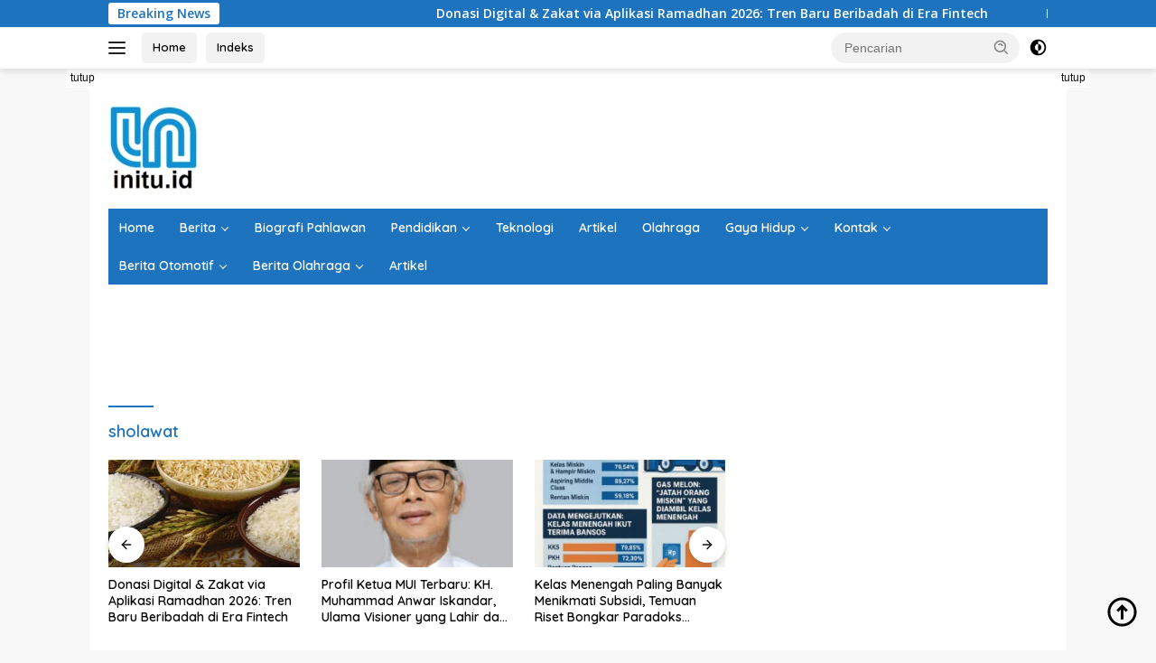

--- FILE ---
content_type: text/html; charset=UTF-8
request_url: https://initu.id/tag/sholawat/
body_size: 18697
content:
<!doctype html>
<html lang="id">
<head>
	<meta charset="UTF-8">
	<meta name="viewport" content="width=device-width, initial-scale=1">
	<link rel="profile" href="https://gmpg.org/xfn/11">

	<script>
(()=>{var e={};e.g=function(){if("object"==typeof globalThis)return globalThis;try{return this||new Function("return this")()}catch(e){if("object"==typeof window)return window}}(),function({ampUrl:n,isCustomizePreview:t,isAmpDevMode:r,noampQueryVarName:o,noampQueryVarValue:s,disabledStorageKey:i,mobileUserAgents:a,regexRegex:c}){if("undefined"==typeof sessionStorage)return;const d=new RegExp(c);if(!a.some((e=>{const n=e.match(d);return!(!n||!new RegExp(n[1],n[2]).test(navigator.userAgent))||navigator.userAgent.includes(e)})))return;e.g.addEventListener("DOMContentLoaded",(()=>{const e=document.getElementById("amp-mobile-version-switcher");if(!e)return;e.hidden=!1;const n=e.querySelector("a[href]");n&&n.addEventListener("click",(()=>{sessionStorage.removeItem(i)}))}));const g=r&&["paired-browsing-non-amp","paired-browsing-amp"].includes(window.name);if(sessionStorage.getItem(i)||t||g)return;const u=new URL(location.href),m=new URL(n);m.hash=u.hash,u.searchParams.has(o)&&s===u.searchParams.get(o)?sessionStorage.setItem(i,"1"):m.href!==u.href&&(window.stop(),location.replace(m.href))}({"ampUrl":"https:\/\/initu.id\/tag\/sholawat\/?amp=1","noampQueryVarName":"noamp","noampQueryVarValue":"mobile","disabledStorageKey":"amp_mobile_redirect_disabled","mobileUserAgents":["Mobile","Android","Silk\/","Kindle","BlackBerry","Opera Mini","Opera Mobi"],"regexRegex":"^\\\/((?:.|\\n)+)\\\/([i]*)$","isCustomizePreview":false,"isAmpDevMode":false})})();
</script>
<meta name='robots' content='index, follow, max-image-preview:large, max-snippet:-1, max-video-preview:-1' />

	<!-- This site is optimized with the Yoast SEO plugin v26.6 - https://yoast.com/wordpress/plugins/seo/ -->
	<title>sholawat Archives - Official Website Initu.id</title>
	<link rel="canonical" href="https://initu.id/amp/tag/sholawat/" />
	<meta property="og:locale" content="id_ID" />
	<meta property="og:type" content="article" />
	<meta property="og:title" content="sholawat Archives - Official Website Initu.id" />
	<meta property="og:url" content="https://initu.id/amp/tag/sholawat/" />
	<meta property="og:site_name" content="Official Website Initu.id" />
	<meta name="twitter:card" content="summary_large_image" />
	<script type="application/ld+json" class="yoast-schema-graph">{"@context":"https://schema.org","@graph":[{"@type":"CollectionPage","@id":"https://initu.id/amp/tag/sholawat/","url":"https://initu.id/amp/tag/sholawat/","name":"sholawat Archives - Official Website Initu.id","isPartOf":{"@id":"https://initu.id/#website"},"primaryImageOfPage":{"@id":"https://initu.id/amp/tag/sholawat/#primaryimage"},"image":{"@id":"https://initu.id/amp/tag/sholawat/#primaryimage"},"thumbnailUrl":"https://initu.id/wp-content/uploads/2019/05/bacaan-sholawat.png","breadcrumb":{"@id":"https://initu.id/amp/tag/sholawat/#breadcrumb"},"inLanguage":"id"},{"@type":"ImageObject","inLanguage":"id","@id":"https://initu.id/amp/tag/sholawat/#primaryimage","url":"https://initu.id/wp-content/uploads/2019/05/bacaan-sholawat.png","contentUrl":"https://initu.id/wp-content/uploads/2019/05/bacaan-sholawat.png","width":475,"height":292,"caption":"Bacaan Shalawat Nabi Muhammad SAW yang Benar Bahasa Indonesia"},{"@type":"BreadcrumbList","@id":"https://initu.id/amp/tag/sholawat/#breadcrumb","itemListElement":[{"@type":"ListItem","position":1,"name":"Home","item":"https://initu.id/"},{"@type":"ListItem","position":2,"name":"sholawat"}]},{"@type":"WebSite","@id":"https://initu.id/#website","url":"https://initu.id/","name":"Official Website Initu.id","description":"Bacaan Semua Kalangan","publisher":{"@id":"https://initu.id/#/schema/person/c7329e0b8320d7873224745b5f32299e"},"potentialAction":[{"@type":"SearchAction","target":{"@type":"EntryPoint","urlTemplate":"https://initu.id/?s={search_term_string}"},"query-input":{"@type":"PropertyValueSpecification","valueRequired":true,"valueName":"search_term_string"}}],"inLanguage":"id"},{"@type":["Person","Organization"],"@id":"https://initu.id/#/schema/person/c7329e0b8320d7873224745b5f32299e","name":"Redaksi","image":{"@type":"ImageObject","inLanguage":"id","@id":"https://initu.id/#/schema/person/image/","url":"https://initu.id/wp-content/uploads/2021/02/cropped-ini-tu-header-icon-min-e1614904240554-1.png","contentUrl":"https://initu.id/wp-content/uploads/2021/02/cropped-ini-tu-header-icon-min-e1614904240554-1.png","width":100,"height":95,"caption":"Redaksi"},"logo":{"@id":"https://initu.id/#/schema/person/image/"},"description":"Kami menerima tulisan dari pembaca. Bisa berupa masukan, kritikan atau tambahan artikel untuk menguatkan tulisan sebelumnya. Bisa dikirim ke redaksinitu@gmail.com","sameAs":["https://initu.id/hubungi-kami/"]}]}</script>
	<!-- / Yoast SEO plugin. -->


<link rel='dns-prefetch' href='//www.googletagmanager.com' />
<link rel='dns-prefetch' href='//fonts.googleapis.com' />
<link rel="alternate" type="application/rss+xml" title="Official Website Initu.id &raquo; Feed" href="https://initu.id/feed/" />
<link rel="alternate" type="application/rss+xml" title="Official Website Initu.id &raquo; Umpan Komentar" href="https://initu.id/comments/feed/" />
<link rel="alternate" type="application/rss+xml" title="Official Website Initu.id &raquo; sholawat Umpan Tag" href="https://initu.id/tag/sholawat/feed/" />
<style id='wp-img-auto-sizes-contain-inline-css'>
img:is([sizes=auto i],[sizes^="auto," i]){contain-intrinsic-size:3000px 1500px}
/*# sourceURL=wp-img-auto-sizes-contain-inline-css */
</style>
<link rel='stylesheet' id='menu-icons-extra-css' href='https://initu.id/wp-content/plugins/menu-icons/css/extra.min.css?ver=0.13.19' media='all' />
<style id='wp-emoji-styles-inline-css'>

	img.wp-smiley, img.emoji {
		display: inline !important;
		border: none !important;
		box-shadow: none !important;
		height: 1em !important;
		width: 1em !important;
		margin: 0 0.07em !important;
		vertical-align: -0.1em !important;
		background: none !important;
		padding: 0 !important;
	}
/*# sourceURL=wp-emoji-styles-inline-css */
</style>
<style id='wp-block-library-inline-css'>
:root{--wp-block-synced-color:#7a00df;--wp-block-synced-color--rgb:122,0,223;--wp-bound-block-color:var(--wp-block-synced-color);--wp-editor-canvas-background:#ddd;--wp-admin-theme-color:#007cba;--wp-admin-theme-color--rgb:0,124,186;--wp-admin-theme-color-darker-10:#006ba1;--wp-admin-theme-color-darker-10--rgb:0,107,160.5;--wp-admin-theme-color-darker-20:#005a87;--wp-admin-theme-color-darker-20--rgb:0,90,135;--wp-admin-border-width-focus:2px}@media (min-resolution:192dpi){:root{--wp-admin-border-width-focus:1.5px}}.wp-element-button{cursor:pointer}:root .has-very-light-gray-background-color{background-color:#eee}:root .has-very-dark-gray-background-color{background-color:#313131}:root .has-very-light-gray-color{color:#eee}:root .has-very-dark-gray-color{color:#313131}:root .has-vivid-green-cyan-to-vivid-cyan-blue-gradient-background{background:linear-gradient(135deg,#00d084,#0693e3)}:root .has-purple-crush-gradient-background{background:linear-gradient(135deg,#34e2e4,#4721fb 50%,#ab1dfe)}:root .has-hazy-dawn-gradient-background{background:linear-gradient(135deg,#faaca8,#dad0ec)}:root .has-subdued-olive-gradient-background{background:linear-gradient(135deg,#fafae1,#67a671)}:root .has-atomic-cream-gradient-background{background:linear-gradient(135deg,#fdd79a,#004a59)}:root .has-nightshade-gradient-background{background:linear-gradient(135deg,#330968,#31cdcf)}:root .has-midnight-gradient-background{background:linear-gradient(135deg,#020381,#2874fc)}:root{--wp--preset--font-size--normal:16px;--wp--preset--font-size--huge:42px}.has-regular-font-size{font-size:1em}.has-larger-font-size{font-size:2.625em}.has-normal-font-size{font-size:var(--wp--preset--font-size--normal)}.has-huge-font-size{font-size:var(--wp--preset--font-size--huge)}.has-text-align-center{text-align:center}.has-text-align-left{text-align:left}.has-text-align-right{text-align:right}.has-fit-text{white-space:nowrap!important}#end-resizable-editor-section{display:none}.aligncenter{clear:both}.items-justified-left{justify-content:flex-start}.items-justified-center{justify-content:center}.items-justified-right{justify-content:flex-end}.items-justified-space-between{justify-content:space-between}.screen-reader-text{border:0;clip-path:inset(50%);height:1px;margin:-1px;overflow:hidden;padding:0;position:absolute;width:1px;word-wrap:normal!important}.screen-reader-text:focus{background-color:#ddd;clip-path:none;color:#444;display:block;font-size:1em;height:auto;left:5px;line-height:normal;padding:15px 23px 14px;text-decoration:none;top:5px;width:auto;z-index:100000}html :where(.has-border-color){border-style:solid}html :where([style*=border-top-color]){border-top-style:solid}html :where([style*=border-right-color]){border-right-style:solid}html :where([style*=border-bottom-color]){border-bottom-style:solid}html :where([style*=border-left-color]){border-left-style:solid}html :where([style*=border-width]){border-style:solid}html :where([style*=border-top-width]){border-top-style:solid}html :where([style*=border-right-width]){border-right-style:solid}html :where([style*=border-bottom-width]){border-bottom-style:solid}html :where([style*=border-left-width]){border-left-style:solid}html :where(img[class*=wp-image-]){height:auto;max-width:100%}:where(figure){margin:0 0 1em}html :where(.is-position-sticky){--wp-admin--admin-bar--position-offset:var(--wp-admin--admin-bar--height,0px)}@media screen and (max-width:600px){html :where(.is-position-sticky){--wp-admin--admin-bar--position-offset:0px}}

/*# sourceURL=wp-block-library-inline-css */
</style><style id='wp-block-heading-inline-css'>
h1:where(.wp-block-heading).has-background,h2:where(.wp-block-heading).has-background,h3:where(.wp-block-heading).has-background,h4:where(.wp-block-heading).has-background,h5:where(.wp-block-heading).has-background,h6:where(.wp-block-heading).has-background{padding:1.25em 2.375em}h1.has-text-align-left[style*=writing-mode]:where([style*=vertical-lr]),h1.has-text-align-right[style*=writing-mode]:where([style*=vertical-rl]),h2.has-text-align-left[style*=writing-mode]:where([style*=vertical-lr]),h2.has-text-align-right[style*=writing-mode]:where([style*=vertical-rl]),h3.has-text-align-left[style*=writing-mode]:where([style*=vertical-lr]),h3.has-text-align-right[style*=writing-mode]:where([style*=vertical-rl]),h4.has-text-align-left[style*=writing-mode]:where([style*=vertical-lr]),h4.has-text-align-right[style*=writing-mode]:where([style*=vertical-rl]),h5.has-text-align-left[style*=writing-mode]:where([style*=vertical-lr]),h5.has-text-align-right[style*=writing-mode]:where([style*=vertical-rl]),h6.has-text-align-left[style*=writing-mode]:where([style*=vertical-lr]),h6.has-text-align-right[style*=writing-mode]:where([style*=vertical-rl]){rotate:180deg}
/*# sourceURL=https://initu.id/wp-includes/blocks/heading/style.min.css */
</style>
<style id='wp-block-paragraph-inline-css'>
.is-small-text{font-size:.875em}.is-regular-text{font-size:1em}.is-large-text{font-size:2.25em}.is-larger-text{font-size:3em}.has-drop-cap:not(:focus):first-letter{float:left;font-size:8.4em;font-style:normal;font-weight:100;line-height:.68;margin:.05em .1em 0 0;text-transform:uppercase}body.rtl .has-drop-cap:not(:focus):first-letter{float:none;margin-left:.1em}p.has-drop-cap.has-background{overflow:hidden}:root :where(p.has-background){padding:1.25em 2.375em}:where(p.has-text-color:not(.has-link-color)) a{color:inherit}p.has-text-align-left[style*="writing-mode:vertical-lr"],p.has-text-align-right[style*="writing-mode:vertical-rl"]{rotate:180deg}
/*# sourceURL=https://initu.id/wp-includes/blocks/paragraph/style.min.css */
</style>
<style id='wp-block-quote-inline-css'>
.wp-block-quote{box-sizing:border-box;overflow-wrap:break-word}.wp-block-quote.is-large:where(:not(.is-style-plain)),.wp-block-quote.is-style-large:where(:not(.is-style-plain)){margin-bottom:1em;padding:0 1em}.wp-block-quote.is-large:where(:not(.is-style-plain)) p,.wp-block-quote.is-style-large:where(:not(.is-style-plain)) p{font-size:1.5em;font-style:italic;line-height:1.6}.wp-block-quote.is-large:where(:not(.is-style-plain)) cite,.wp-block-quote.is-large:where(:not(.is-style-plain)) footer,.wp-block-quote.is-style-large:where(:not(.is-style-plain)) cite,.wp-block-quote.is-style-large:where(:not(.is-style-plain)) footer{font-size:1.125em;text-align:right}.wp-block-quote>cite{display:block}
/*# sourceURL=https://initu.id/wp-includes/blocks/quote/style.min.css */
</style>
<style id='global-styles-inline-css'>
:root{--wp--preset--aspect-ratio--square: 1;--wp--preset--aspect-ratio--4-3: 4/3;--wp--preset--aspect-ratio--3-4: 3/4;--wp--preset--aspect-ratio--3-2: 3/2;--wp--preset--aspect-ratio--2-3: 2/3;--wp--preset--aspect-ratio--16-9: 16/9;--wp--preset--aspect-ratio--9-16: 9/16;--wp--preset--color--black: #000000;--wp--preset--color--cyan-bluish-gray: #abb8c3;--wp--preset--color--white: #ffffff;--wp--preset--color--pale-pink: #f78da7;--wp--preset--color--vivid-red: #cf2e2e;--wp--preset--color--luminous-vivid-orange: #ff6900;--wp--preset--color--luminous-vivid-amber: #fcb900;--wp--preset--color--light-green-cyan: #7bdcb5;--wp--preset--color--vivid-green-cyan: #00d084;--wp--preset--color--pale-cyan-blue: #8ed1fc;--wp--preset--color--vivid-cyan-blue: #0693e3;--wp--preset--color--vivid-purple: #9b51e0;--wp--preset--gradient--vivid-cyan-blue-to-vivid-purple: linear-gradient(135deg,rgb(6,147,227) 0%,rgb(155,81,224) 100%);--wp--preset--gradient--light-green-cyan-to-vivid-green-cyan: linear-gradient(135deg,rgb(122,220,180) 0%,rgb(0,208,130) 100%);--wp--preset--gradient--luminous-vivid-amber-to-luminous-vivid-orange: linear-gradient(135deg,rgb(252,185,0) 0%,rgb(255,105,0) 100%);--wp--preset--gradient--luminous-vivid-orange-to-vivid-red: linear-gradient(135deg,rgb(255,105,0) 0%,rgb(207,46,46) 100%);--wp--preset--gradient--very-light-gray-to-cyan-bluish-gray: linear-gradient(135deg,rgb(238,238,238) 0%,rgb(169,184,195) 100%);--wp--preset--gradient--cool-to-warm-spectrum: linear-gradient(135deg,rgb(74,234,220) 0%,rgb(151,120,209) 20%,rgb(207,42,186) 40%,rgb(238,44,130) 60%,rgb(251,105,98) 80%,rgb(254,248,76) 100%);--wp--preset--gradient--blush-light-purple: linear-gradient(135deg,rgb(255,206,236) 0%,rgb(152,150,240) 100%);--wp--preset--gradient--blush-bordeaux: linear-gradient(135deg,rgb(254,205,165) 0%,rgb(254,45,45) 50%,rgb(107,0,62) 100%);--wp--preset--gradient--luminous-dusk: linear-gradient(135deg,rgb(255,203,112) 0%,rgb(199,81,192) 50%,rgb(65,88,208) 100%);--wp--preset--gradient--pale-ocean: linear-gradient(135deg,rgb(255,245,203) 0%,rgb(182,227,212) 50%,rgb(51,167,181) 100%);--wp--preset--gradient--electric-grass: linear-gradient(135deg,rgb(202,248,128) 0%,rgb(113,206,126) 100%);--wp--preset--gradient--midnight: linear-gradient(135deg,rgb(2,3,129) 0%,rgb(40,116,252) 100%);--wp--preset--font-size--small: 13px;--wp--preset--font-size--medium: 20px;--wp--preset--font-size--large: 36px;--wp--preset--font-size--x-large: 42px;--wp--preset--spacing--20: 0.44rem;--wp--preset--spacing--30: 0.67rem;--wp--preset--spacing--40: 1rem;--wp--preset--spacing--50: 1.5rem;--wp--preset--spacing--60: 2.25rem;--wp--preset--spacing--70: 3.38rem;--wp--preset--spacing--80: 5.06rem;--wp--preset--shadow--natural: 6px 6px 9px rgba(0, 0, 0, 0.2);--wp--preset--shadow--deep: 12px 12px 50px rgba(0, 0, 0, 0.4);--wp--preset--shadow--sharp: 6px 6px 0px rgba(0, 0, 0, 0.2);--wp--preset--shadow--outlined: 6px 6px 0px -3px rgb(255, 255, 255), 6px 6px rgb(0, 0, 0);--wp--preset--shadow--crisp: 6px 6px 0px rgb(0, 0, 0);}:where(.is-layout-flex){gap: 0.5em;}:where(.is-layout-grid){gap: 0.5em;}body .is-layout-flex{display: flex;}.is-layout-flex{flex-wrap: wrap;align-items: center;}.is-layout-flex > :is(*, div){margin: 0;}body .is-layout-grid{display: grid;}.is-layout-grid > :is(*, div){margin: 0;}:where(.wp-block-columns.is-layout-flex){gap: 2em;}:where(.wp-block-columns.is-layout-grid){gap: 2em;}:where(.wp-block-post-template.is-layout-flex){gap: 1.25em;}:where(.wp-block-post-template.is-layout-grid){gap: 1.25em;}.has-black-color{color: var(--wp--preset--color--black) !important;}.has-cyan-bluish-gray-color{color: var(--wp--preset--color--cyan-bluish-gray) !important;}.has-white-color{color: var(--wp--preset--color--white) !important;}.has-pale-pink-color{color: var(--wp--preset--color--pale-pink) !important;}.has-vivid-red-color{color: var(--wp--preset--color--vivid-red) !important;}.has-luminous-vivid-orange-color{color: var(--wp--preset--color--luminous-vivid-orange) !important;}.has-luminous-vivid-amber-color{color: var(--wp--preset--color--luminous-vivid-amber) !important;}.has-light-green-cyan-color{color: var(--wp--preset--color--light-green-cyan) !important;}.has-vivid-green-cyan-color{color: var(--wp--preset--color--vivid-green-cyan) !important;}.has-pale-cyan-blue-color{color: var(--wp--preset--color--pale-cyan-blue) !important;}.has-vivid-cyan-blue-color{color: var(--wp--preset--color--vivid-cyan-blue) !important;}.has-vivid-purple-color{color: var(--wp--preset--color--vivid-purple) !important;}.has-black-background-color{background-color: var(--wp--preset--color--black) !important;}.has-cyan-bluish-gray-background-color{background-color: var(--wp--preset--color--cyan-bluish-gray) !important;}.has-white-background-color{background-color: var(--wp--preset--color--white) !important;}.has-pale-pink-background-color{background-color: var(--wp--preset--color--pale-pink) !important;}.has-vivid-red-background-color{background-color: var(--wp--preset--color--vivid-red) !important;}.has-luminous-vivid-orange-background-color{background-color: var(--wp--preset--color--luminous-vivid-orange) !important;}.has-luminous-vivid-amber-background-color{background-color: var(--wp--preset--color--luminous-vivid-amber) !important;}.has-light-green-cyan-background-color{background-color: var(--wp--preset--color--light-green-cyan) !important;}.has-vivid-green-cyan-background-color{background-color: var(--wp--preset--color--vivid-green-cyan) !important;}.has-pale-cyan-blue-background-color{background-color: var(--wp--preset--color--pale-cyan-blue) !important;}.has-vivid-cyan-blue-background-color{background-color: var(--wp--preset--color--vivid-cyan-blue) !important;}.has-vivid-purple-background-color{background-color: var(--wp--preset--color--vivid-purple) !important;}.has-black-border-color{border-color: var(--wp--preset--color--black) !important;}.has-cyan-bluish-gray-border-color{border-color: var(--wp--preset--color--cyan-bluish-gray) !important;}.has-white-border-color{border-color: var(--wp--preset--color--white) !important;}.has-pale-pink-border-color{border-color: var(--wp--preset--color--pale-pink) !important;}.has-vivid-red-border-color{border-color: var(--wp--preset--color--vivid-red) !important;}.has-luminous-vivid-orange-border-color{border-color: var(--wp--preset--color--luminous-vivid-orange) !important;}.has-luminous-vivid-amber-border-color{border-color: var(--wp--preset--color--luminous-vivid-amber) !important;}.has-light-green-cyan-border-color{border-color: var(--wp--preset--color--light-green-cyan) !important;}.has-vivid-green-cyan-border-color{border-color: var(--wp--preset--color--vivid-green-cyan) !important;}.has-pale-cyan-blue-border-color{border-color: var(--wp--preset--color--pale-cyan-blue) !important;}.has-vivid-cyan-blue-border-color{border-color: var(--wp--preset--color--vivid-cyan-blue) !important;}.has-vivid-purple-border-color{border-color: var(--wp--preset--color--vivid-purple) !important;}.has-vivid-cyan-blue-to-vivid-purple-gradient-background{background: var(--wp--preset--gradient--vivid-cyan-blue-to-vivid-purple) !important;}.has-light-green-cyan-to-vivid-green-cyan-gradient-background{background: var(--wp--preset--gradient--light-green-cyan-to-vivid-green-cyan) !important;}.has-luminous-vivid-amber-to-luminous-vivid-orange-gradient-background{background: var(--wp--preset--gradient--luminous-vivid-amber-to-luminous-vivid-orange) !important;}.has-luminous-vivid-orange-to-vivid-red-gradient-background{background: var(--wp--preset--gradient--luminous-vivid-orange-to-vivid-red) !important;}.has-very-light-gray-to-cyan-bluish-gray-gradient-background{background: var(--wp--preset--gradient--very-light-gray-to-cyan-bluish-gray) !important;}.has-cool-to-warm-spectrum-gradient-background{background: var(--wp--preset--gradient--cool-to-warm-spectrum) !important;}.has-blush-light-purple-gradient-background{background: var(--wp--preset--gradient--blush-light-purple) !important;}.has-blush-bordeaux-gradient-background{background: var(--wp--preset--gradient--blush-bordeaux) !important;}.has-luminous-dusk-gradient-background{background: var(--wp--preset--gradient--luminous-dusk) !important;}.has-pale-ocean-gradient-background{background: var(--wp--preset--gradient--pale-ocean) !important;}.has-electric-grass-gradient-background{background: var(--wp--preset--gradient--electric-grass) !important;}.has-midnight-gradient-background{background: var(--wp--preset--gradient--midnight) !important;}.has-small-font-size{font-size: var(--wp--preset--font-size--small) !important;}.has-medium-font-size{font-size: var(--wp--preset--font-size--medium) !important;}.has-large-font-size{font-size: var(--wp--preset--font-size--large) !important;}.has-x-large-font-size{font-size: var(--wp--preset--font-size--x-large) !important;}
/*# sourceURL=global-styles-inline-css */
</style>

<style id='classic-theme-styles-inline-css'>
/*! This file is auto-generated */
.wp-block-button__link{color:#fff;background-color:#32373c;border-radius:9999px;box-shadow:none;text-decoration:none;padding:calc(.667em + 2px) calc(1.333em + 2px);font-size:1.125em}.wp-block-file__button{background:#32373c;color:#fff;text-decoration:none}
/*# sourceURL=/wp-includes/css/classic-themes.min.css */
</style>
<link crossorigin="anonymous" rel='stylesheet' id='wpberita-fonts-css' href='https://fonts.googleapis.com/css?family=Quicksand%3A600%2C600%2C700%7COpen+Sans%3A400%2Citalic%2C600&#038;subset=latin&#038;display=swap&#038;ver=2.1.6' media='all' />
<link rel='stylesheet' id='wpberita-style-css' href='https://initu.id/wp-content/themes/wpberita/style.css?ver=2.1.6' media='all' />
<style id='wpberita-style-inline-css'>
h1,h2,h3,h4,h5,h6,.sidr-class-site-title,.site-title,.gmr-mainmenu ul > li > a,.sidr ul li a,.heading-text,.gmr-mobilemenu ul li a,#navigationamp ul li a{font-family:Quicksand;}h1,h2,h3,h4,h5,h6,.sidr-class-site-title,.site-title,.gmr-mainmenu ul > li > a,.sidr ul li a,.heading-text,.gmr-mobilemenu ul li a,#navigationamp ul li a,.related-text-onlytitle{font-weight:600;}h1 strong,h2 strong,h3 strong,h4 strong,h5 strong,h6 strong{font-weight:700;}body{font-family:Open Sans;--font-reguler:400;--font-bold:600;--background-color:#f8f8f8;--main-color:#000000;--link-color-body:#000000;--hoverlink-color-body:#1e73be;--border-color:#cccccc;--button-bgcolor:#43A047;--button-color:#ffffff;--header-bgcolor:#ffffff;--topnav-color:#222222;--bigheadline-color:#f1c40f;--mainmenu-color:#ffffff;--mainmenu-hovercolor:#f1c40f;--secondmenu-bgcolor:#1e73be;--secondmenu-color:#ffffff;--secondmenu-hovercolor:#f1c40f;--content-bgcolor:#ffffff;--content-greycolor:#888888;--greybody-bgcolor:#efefef;--footer-bgcolor:#f0f0f0;--footer-color:#666666;--footer-linkcolor:#666666;--footer-hover-linkcolor:#666666;}.entry-content-single{font-size:19px;}body,body.dark-theme{--scheme-color:#1e73be;--secondscheme-color:#43A047;--mainmenu-bgcolor:#1e73be;}/* Generate Using Cache */
/*# sourceURL=wpberita-style-inline-css */
</style>

<!-- Potongan tag Google (gtag.js) ditambahkan oleh Site Kit -->
<!-- Snippet Google Analytics telah ditambahkan oleh Site Kit -->
<script src="https://www.googletagmanager.com/gtag/js?id=GT-K8HQW2K" id="google_gtagjs-js" async></script>
<script id="google_gtagjs-js-after">
window.dataLayer = window.dataLayer || [];function gtag(){dataLayer.push(arguments);}
gtag("set","linker",{"domains":["initu.id"]});
gtag("js", new Date());
gtag("set", "developer_id.dZTNiMT", true);
gtag("config", "GT-K8HQW2K");
//# sourceURL=google_gtagjs-js-after
</script>
<link rel="https://api.w.org/" href="https://initu.id/wp-json/" /><link rel="alternate" title="JSON" type="application/json" href="https://initu.id/wp-json/wp/v2/tags/1160" /><link rel="EditURI" type="application/rsd+xml" title="RSD" href="https://initu.id/xmlrpc.php?rsd" />
<meta name="generator" content="WordPress 6.9" />
<meta name="generator" content="Site Kit by Google 1.168.0" /><link rel="alternate" type="text/html" media="only screen and (max-width: 640px)" href="https://initu.id/tag/sholawat/?amp=1"><meta name="google-site-verification" content="ZPu_f5s9RQUOk5Vigpd9_2bbcJE3RwLnX1YsSzGOzPU" />
<!-- Meta tag Google AdSense ditambahkan oleh Site Kit -->
<meta name="google-adsense-platform-account" content="ca-host-pub-2644536267352236">
<meta name="google-adsense-platform-domain" content="sitekit.withgoogle.com">
<!-- Akhir tag meta Google AdSense yang ditambahkan oleh Site Kit -->
<link rel="amphtml" href="https://initu.id/tag/sholawat/?amp=1"><style>#amp-mobile-version-switcher{left:0;position:absolute;width:100%;z-index:100}#amp-mobile-version-switcher>a{background-color:#444;border:0;color:#eaeaea;display:block;font-family:-apple-system,BlinkMacSystemFont,Segoe UI,Roboto,Oxygen-Sans,Ubuntu,Cantarell,Helvetica Neue,sans-serif;font-size:16px;font-weight:600;padding:15px 0;text-align:center;-webkit-text-decoration:none;text-decoration:none}#amp-mobile-version-switcher>a:active,#amp-mobile-version-switcher>a:focus,#amp-mobile-version-switcher>a:hover{-webkit-text-decoration:underline;text-decoration:underline}</style><link rel="icon" href="https://initu.id/wp-content/uploads/2021/02/cropped-ini-tu-header-icon-min-e1614904240554-2-32x32.png" sizes="32x32" />
<link rel="icon" href="https://initu.id/wp-content/uploads/2021/02/cropped-ini-tu-header-icon-min-e1614904240554-2-192x192.png" sizes="192x192" />
<link rel="apple-touch-icon" href="https://initu.id/wp-content/uploads/2021/02/cropped-ini-tu-header-icon-min-e1614904240554-2-180x180.png" />
<meta name="msapplication-TileImage" content="https://initu.id/wp-content/uploads/2021/02/cropped-ini-tu-header-icon-min-e1614904240554-2-270x270.png" />
</head>

<body class="archive tag tag-sholawat tag-1160 wp-custom-logo wp-embed-responsive wp-theme-wpberita eio-default idtheme kentooz hfeed gmr-box-layout">
	<a class="skip-link screen-reader-text" href="#primary">Langsung ke konten</a>
	<div id="topnavwrap" class="gmr-topnavwrap clearfix">
		<div class="gmr-topnotification"><div class="container"><div class="list-flex"><div class="row-flex"><div class="text-marquee">Breaking News</div></div><div class="row-flex wrap-marquee"><div class="marquee">				<a href="https://initu.id/donasi-digital-zakat-via-aplikasi-ramadhan-2026-tren-baru-beribadah-di-era-fintech/" class="gmr-recent-marquee" title="Donasi Digital &amp; Zakat via Aplikasi Ramadhan 2026: Tren Baru Beribadah di Era Fintech">Donasi Digital &amp; Zakat via Aplikasi Ramadhan 2026: Tren Baru Beribadah di Era Fintech</a>
								<a href="https://initu.id/profil-ketua-mui-terbaru-kh-muhammad-anwar-iskandar-ulama-visioner-yang-lahir-dari-tradisi-pesantren/" class="gmr-recent-marquee" title="Profil Ketua MUI Terbaru: KH. Muhammad Anwar Iskandar, Ulama Visioner yang Lahir dari Tradisi Pesantren">Profil Ketua MUI Terbaru: KH. Muhammad Anwar Iskandar, Ulama Visioner yang Lahir dari Tradisi Pesantren</a>
								<a href="https://initu.id/kelas-menengah-paling-banyak-menikmati-subsidi-temuan-riset-bongkar-paradoks-kebijakan-sosial/" class="gmr-recent-marquee" title="Kelas Menengah Paling Banyak Menikmati Subsidi, Temuan Riset Bongkar Paradoks Kebijakan Sosial">Kelas Menengah Paling Banyak Menikmati Subsidi, Temuan Riset Bongkar Paradoks Kebijakan Sosial</a>
								<a href="https://initu.id/gol-indah-rizky-ridho-masuk-nominasi-puskas-award-2025-fans-indonesia-diajak-gencarkan-voting/" class="gmr-recent-marquee" title="Gol Indah Rizky Ridho Masuk Nominasi Puskas Award 2025, Fans Indonesia Diajak Gencarkan Voting">Gol Indah Rizky Ridho Masuk Nominasi Puskas Award 2025, Fans Indonesia Diajak Gencarkan Voting</a>
								<a href="https://initu.id/kedatangan-raja-yordania-abdullah-ii-ke-jakarta-disambut-hangat-presiden-prabowo-subianto/" class="gmr-recent-marquee" title="Kedatangan Raja Yordania Abdullah II ke Jakarta, Disambut Hangat Presiden Prabowo Subianto">Kedatangan Raja Yordania Abdullah II ke Jakarta, Disambut Hangat Presiden Prabowo Subianto</a>
				</div></div></div></div></div>
		<div class="container">
			<div class="list-flex">
				<div class="row-flex gmr-navleft">
					<a id="gmr-responsive-menu" title="Menu" href="#menus" rel="nofollow"><div class="ktz-i-wrap"><span class="ktz-i"></span><span class="ktz-i"></span><span class="ktz-i"></span></div></a><div class="gmr-logo-mobile"><a class="custom-logo-link" href="https://initu.id/" title="Official Website Initu.id" rel="home"><img class="custom-logo" src="https://initu.id/wp-content/uploads/2021/02/cropped-ini-tu-header-icon-min-e1614904240554-1.png" width="100" height="95" alt="Official Website Initu.id" loading="lazy" /></a></div><a href="https://www.initu.id" class="topnav-button second-topnav-btn nomobile heading-text" title="Home">Home</a><a href="https://initu.id/indeks/" class="topnav-button nomobile heading-text" title="Indeks">Indeks</a>				</div>

				<div class="row-flex gmr-navright">
					
								<div class="gmr-table-search">
									<form method="get" class="gmr-searchform searchform" action="https://initu.id/">
										<input type="text" name="s" id="s" placeholder="Pencarian" />
										<input type="hidden" name="post_type" value="post" />
										<button type="submit" role="button" class="gmr-search-submit gmr-search-icon">
										<svg xmlns="http://www.w3.org/2000/svg" aria-hidden="true" role="img" width="1em" height="1em" preserveAspectRatio="xMidYMid meet" viewBox="0 0 24 24"><path fill="currentColor" d="M10 18a7.952 7.952 0 0 0 4.897-1.688l4.396 4.396l1.414-1.414l-4.396-4.396A7.952 7.952 0 0 0 18 10c0-4.411-3.589-8-8-8s-8 3.589-8 8s3.589 8 8 8zm0-14c3.309 0 6 2.691 6 6s-2.691 6-6 6s-6-2.691-6-6s2.691-6 6-6z"/><path fill="currentColor" d="M11.412 8.586c.379.38.588.882.588 1.414h2a3.977 3.977 0 0 0-1.174-2.828c-1.514-1.512-4.139-1.512-5.652 0l1.412 1.416c.76-.758 2.07-.756 2.826-.002z"/></svg>
										</button>
									</form>
								</div>
							<a class="darkmode-button topnav-button" title="Mode Gelap" href="#" rel="nofollow"><svg xmlns="http://www.w3.org/2000/svg" aria-hidden="true" role="img" width="1em" height="1em" preserveAspectRatio="xMidYMid meet" viewBox="0 0 24 24"><g fill="currentColor"><path d="M12 16a4 4 0 0 0 0-8v8Z"/><path fill-rule="evenodd" d="M12 2C6.477 2 2 6.477 2 12s4.477 10 10 10s10-4.477 10-10S17.523 2 12 2Zm0 2v4a4 4 0 1 0 0 8v4a8 8 0 1 0 0-16Z" clip-rule="evenodd"/></g></svg></a><div class="gmr-search-btn">
					<a id="search-menu-button" class="topnav-button gmr-search-icon" title="Pencarian" href="#" rel="nofollow"><svg xmlns="http://www.w3.org/2000/svg" aria-hidden="true" role="img" width="1em" height="1em" preserveAspectRatio="xMidYMid meet" viewBox="0 0 24 24"><path fill="none" stroke="currentColor" stroke-linecap="round" stroke-width="2" d="m21 21l-4.486-4.494M19 10.5a8.5 8.5 0 1 1-17 0a8.5 8.5 0 0 1 17 0Z"/></svg></a>
					<div id="search-dropdown-container" class="search-dropdown search">
					<form method="get" class="gmr-searchform searchform" action="https://initu.id/">
						<input type="text" name="s" id="s" placeholder="Pencarian" />
						<button type="submit" class="gmr-search-submit gmr-search-icon"><svg xmlns="http://www.w3.org/2000/svg" aria-hidden="true" role="img" width="1em" height="1em" preserveAspectRatio="xMidYMid meet" viewBox="0 0 24 24"><path fill="currentColor" d="M10 18a7.952 7.952 0 0 0 4.897-1.688l4.396 4.396l1.414-1.414l-4.396-4.396A7.952 7.952 0 0 0 18 10c0-4.411-3.589-8-8-8s-8 3.589-8 8s3.589 8 8 8zm0-14c3.309 0 6 2.691 6 6s-2.691 6-6 6s-6-2.691-6-6s2.691-6 6-6z"/><path fill="currentColor" d="M11.412 8.586c.379.38.588.882.588 1.414h2a3.977 3.977 0 0 0-1.174-2.828c-1.514-1.512-4.139-1.512-5.652 0l1.412 1.416c.76-.758 2.07-.756 2.826-.002z"/></svg></button>
					</form>
					</div>
				</div>				</div>
			</div>
		</div>
				</div>

	<div id="page" class="site">

		<div class="gmr-floatbanner gmr-floatbanner-left"><div class="inner-floatleft"><button onclick="parentNode.remove()" title="tutup">tutup</button><script async src="https://pagead2.googlesyndication.com/pagead/js/adsbygoogle.js?client=ca-pub-9633550730531391"
     crossorigin="anonymous"></script>
<!-- initu samping -->
<ins class="adsbygoogle"
     style="display:inline-block;width:160px;height:600px"
     data-ad-client="ca-pub-9633550730531391"
     data-ad-slot="2257371942"></ins>
<script>
     (adsbygoogle = window.adsbygoogle || []).push({});
</script></div></div>		<div class="gmr-floatbanner gmr-floatbanner-right"><div class="inner-floatright"><button onclick="parentNode.remove()" title="tutup">tutup</button><script async src="https://pagead2.googlesyndication.com/pagead/js/adsbygoogle.js?client=ca-pub-9633550730531391"
     crossorigin="anonymous"></script>
<!-- initu samping -->
<ins class="adsbygoogle"
     style="display:inline-block;width:160px;height:600px"
     data-ad-client="ca-pub-9633550730531391"
     data-ad-slot="2257371942"></ins>
<script>
     (adsbygoogle = window.adsbygoogle || []).push({});
</script></div></div>					<header id="masthead" class="site-header">
				<div class="gmr-verytopbanner text-center"><div class="container"><script src="https://jsc.mgid.com/site/736337.js" async></script></div></div>				<div class="container">
					<div class="site-branding">
						<div class="gmr-logo"><div class="gmr-logo-wrap"><a class="custom-logo-link logolink" href="https://initu.id" title="Official Website Initu.id" rel="home"><img class="custom-logo" src="https://initu.id/wp-content/uploads/2021/02/cropped-ini-tu-header-icon-min-e1614904240554-1.png" width="100" height="95" alt="Official Website Initu.id" loading="lazy" /></a><div class="close-topnavmenu-wrap"><a id="close-topnavmenu-button" rel="nofollow" href="#"><svg xmlns="http://www.w3.org/2000/svg" aria-hidden="true" role="img" width="1em" height="1em" preserveAspectRatio="xMidYMid meet" viewBox="0 0 32 32"><path fill="currentColor" d="M24 9.4L22.6 8L16 14.6L9.4 8L8 9.4l6.6 6.6L8 22.6L9.4 24l6.6-6.6l6.6 6.6l1.4-1.4l-6.6-6.6L24 9.4z"/></svg></a></div></div></div>					</div><!-- .site-branding -->
				</div>
			</header><!-- #masthead -->
							<div id="main-nav-wrap" class="gmr-mainmenu-wrap">
				<div class="container">
					<nav id="main-nav" class="main-navigation gmr-mainmenu">
						<ul id="primary-menu" class="menu"><li id="menu-item-1248" class="menu-item menu-item-type-custom menu-item-object-custom menu-item-home menu-item-1248"><a href="http://initu.id/">Home</a></li>
<li id="menu-item-1254" class="menu-item menu-item-type-custom menu-item-object-custom menu-item-has-children menu-item-1254"><a href="http://berita.initu.id/">Berita</a>
<ul class="sub-menu">
	<li id="menu-item-1245" class="menu-item menu-item-type-taxonomy menu-item-object-category menu-item-1245"><a href="https://initu.id/category/pendidikan/">Pendidikan</a></li>
	<li id="menu-item-1241" class="menu-item menu-item-type-taxonomy menu-item-object-category menu-item-1241"><a href="https://initu.id/category/teknologi/">Teknologi</a></li>
</ul>
</li>
<li id="menu-item-2028" class="menu-item menu-item-type-custom menu-item-object-custom menu-item-2028"><a href="http://initu.id/biografi-tokoh-pahlawan-indonesia-singkat/">Biografi Pahlawan</a></li>
<li id="menu-item-1176" class="menu-item menu-item-type-taxonomy menu-item-object-category menu-item-has-children menu-item-1176"><a href="https://initu.id/category/pendidikan/">Pendidikan</a>
<ul class="sub-menu">
	<li id="menu-item-9503" class="menu-item menu-item-type-custom menu-item-object-custom menu-item-9503"><a href="https://initu.id/materi-kursus-pelatihan-online-gratis-seperti-program-kartu-prakerja/">Materi Kursus</a></li>
</ul>
</li>
<li id="menu-item-1172" class="menu-item menu-item-type-taxonomy menu-item-object-category menu-item-1172"><a href="https://initu.id/category/teknologi/">Teknologi</a></li>
<li id="menu-item-1173" class="menu-item menu-item-type-taxonomy menu-item-object-category menu-item-1173"><a href="https://initu.id/category/artikel/">Artikel</a></li>
<li id="menu-item-11779" class="menu-item menu-item-type-custom menu-item-object-custom menu-item-11779"><a href="https://initu.id/category/olahraga/">Olahraga</a></li>
<li id="menu-item-1246" class="menu-item menu-item-type-taxonomy menu-item-object-category menu-item-has-children menu-item-1246"><a href="https://initu.id/category/gaya-hidup/">Gaya Hidup</a>
<ul class="sub-menu">
	<li id="menu-item-1244" class="menu-item menu-item-type-taxonomy menu-item-object-category menu-item-1244"><a href="https://initu.id/category/kesehatan/">Kesehatan</a></li>
	<li id="menu-item-1252" class="menu-item menu-item-type-custom menu-item-object-custom menu-item-1252"><a href="https://initu.id/category/artikel/">Wanita</a></li>
	<li id="menu-item-1243" class="menu-item menu-item-type-taxonomy menu-item-object-category menu-item-1243"><a href="https://initu.id/category/keluarga/">Keluarga</a></li>
	<li id="menu-item-1175" class="menu-item menu-item-type-taxonomy menu-item-object-category menu-item-1175"><a href="https://initu.id/category/kesehatan/">Kesehatan</a></li>
	<li id="menu-item-2027" class="menu-item menu-item-type-custom menu-item-object-custom menu-item-2027"><a href="https://initu.id/peta-situs/">Peta Situs</a></li>
	<li id="menu-item-1230" class="menu-item menu-item-type-custom menu-item-object-custom menu-item-1230"><a href="https://initu.id/category/artikel/">Wanita</a></li>
	<li id="menu-item-11721" class="menu-item menu-item-type-custom menu-item-object-custom menu-item-has-children menu-item-11721"><a href="https://initu.id/category/khazanah/">Khazanah</a>
	<ul class="sub-menu">
		<li id="menu-item-11720" class="menu-item menu-item-type-custom menu-item-object-custom menu-item-11720"><a href="https://initu.id/category/al-quran/">Al quran</a></li>
	</ul>
</li>
</ul>
</li>
<li id="menu-item-9015" class="menu-item menu-item-type-custom menu-item-object-custom menu-item-has-children menu-item-9015"><a href="https://initu.id/hubungi-kami/">Kontak</a>
<ul class="sub-menu">
	<li id="menu-item-14335" class="menu-item menu-item-type-post_type menu-item-object-page menu-item-14335"><a href="https://initu.id/pedoman-media-siber/">Pedoman Media Siber</a></li>
	<li id="menu-item-14336" class="menu-item menu-item-type-post_type menu-item-object-page menu-item-14336"><a href="https://initu.id/indeks/">Indeks</a></li>
	<li id="menu-item-14338" class="menu-item menu-item-type-post_type menu-item-object-page menu-item-14338"><a href="https://initu.id/privacy-policy-3/">Privacy Policy</a></li>
</ul>
</li>
</ul><ul id="secondary-menu" class="menu"><li id="menu-item-107" class="menu-item menu-item-type-taxonomy menu-item-object-post_tag menu-item-has-children menu-item-107"><a href="https://initu.id/tag/berita-otomotif/">Berita Otomotif</a>
<ul class="sub-menu">
	<li id="menu-item-14750" class="menu-item menu-item-type-custom menu-item-object-custom menu-item-14750"><a href="https://initu.id/tag/mitsubishi/">Mitsubishi</a></li>
	<li id="menu-item-14759" class="menu-item menu-item-type-custom menu-item-object-custom menu-item-14759"><a href="https://initu.id/tag/toyota/">Toyota</a></li>
	<li id="menu-item-14754" class="menu-item menu-item-type-custom menu-item-object-custom menu-item-14754"><a href="https://initu.id/tag/honda/">Honda</a></li>
	<li id="menu-item-112" class="menu-item menu-item-type-taxonomy menu-item-object-post_tag menu-item-112"><a href="https://initu.id/tag/nissan/">Nissan</a></li>
	<li id="menu-item-14746" class="menu-item menu-item-type-custom menu-item-object-custom menu-item-14746"><a href="https://initu.id/tag/vinfast/">VinFast</a></li>
</ul>
</li>
<li id="menu-item-108" class="menu-item menu-item-type-taxonomy menu-item-object-post_tag menu-item-has-children menu-item-108"><a href="https://initu.id/tag/berita-olahraga/">Berita Olahraga</a>
<ul class="sub-menu">
	<li id="menu-item-113" class="menu-item menu-item-type-taxonomy menu-item-object-post_tag menu-item-113"><a href="https://initu.id/tag/bulutangkis/">Bulutangkis</a></li>
</ul>
</li>
<li id="menu-item-14477" class="menu-item menu-item-type-taxonomy menu-item-object-category menu-item-14477"><a href="https://initu.id/category/artikel/">Artikel</a></li>
</ul>					</nav><!-- #main-nav -->
				</div>
			</div>
			
		<div class="gmr-topbanner text-center"><div class="container"><script async src="https://pagead2.googlesyndication.com/pagead/js/adsbygoogle.js?client=ca-pub-9633550730531391"
     crossorigin="anonymous"></script>
<!-- atas -->
<ins class="adsbygoogle"
     style="display:inline-block;width:728px;height:90px"
     data-ad-client="ca-pub-9633550730531391"
     data-ad-slot="4357496060"></ins>
<script>
     (adsbygoogle = window.adsbygoogle || []).push({});
</script></div></div>
		<div id="content" class="gmr-content">

			<div class="container">
				<div class="row">

	<main id="primary" class="site-main col-md-8">

					<header class="page-header">
				<h1 class="page-title">sholawat</h1>			</header><!-- .page-header -->

			<div class="modulehome-wrap"><div id="moduleslide" class="wpberita-list-slider wpberita-moduleslide clearfix">					<div class="gmr-slider-content">
						<div class="list-slider module-home">
															<a class="post-thumbnail" href="https://initu.id/donasi-digital-zakat-via-aplikasi-ramadhan-2026-tren-baru-beribadah-di-era-fintech/" title="Donasi Digital &amp; Zakat via Aplikasi Ramadhan 2026: Tren Baru Beribadah di Era Fintech" aria-hidden="true" tabindex="-1">
									<img width="250" height="140" src="https://initu.id/wp-content/uploads/2025/11/Black-and-Red-Modern-News-Instagram-Post-1-250x140.png" class="attachment-medium-new size-medium-new wp-post-image" alt="Donasi Digital &amp; Zakat via Aplikasi Ramadhan 2026: Tren Baru Beribadah di Era Fintech" decoding="async" srcset="https://initu.id/wp-content/uploads/2025/11/Black-and-Red-Modern-News-Instagram-Post-1-250x140.png 250w, https://initu.id/wp-content/uploads/2025/11/Black-and-Red-Modern-News-Instagram-Post-1-400x225.png 400w" sizes="(max-width: 250px) 100vw, 250px" />								</a>
															<div class="list-gallery-title">
								<a class="recent-title heading-text" href="https://initu.id/donasi-digital-zakat-via-aplikasi-ramadhan-2026-tren-baru-beribadah-di-era-fintech/" title="Donasi Digital &amp; Zakat via Aplikasi Ramadhan 2026: Tren Baru Beribadah di Era Fintech" rel="bookmark">Donasi Digital &amp; Zakat via Aplikasi Ramadhan 2026: Tren Baru Beribadah di Era Fintech</a>							</div>
						</div>
					</div>
										<div class="gmr-slider-content">
						<div class="list-slider module-home">
															<a class="post-thumbnail" href="https://initu.id/profil-ketua-mui-terbaru-kh-muhammad-anwar-iskandar-ulama-visioner-yang-lahir-dari-tradisi-pesantren/" title="Profil Ketua MUI Terbaru: KH. Muhammad Anwar Iskandar, Ulama Visioner yang Lahir dari Tradisi Pesantren" aria-hidden="true" tabindex="-1">
									<img width="250" height="140" src="https://initu.id/wp-content/uploads/2025/11/bc6b46b94c548f8d80da98286f2ffe81-gambar-250x140.jpg" class="attachment-medium-new size-medium-new wp-post-image" alt="Profil Ketua MUI Terbaru: KH. Muhammad Anwar Iskandar, Ulama Visioner yang Lahir dari Tradisi Pesantren" decoding="async" srcset="https://initu.id/wp-content/uploads/2025/11/bc6b46b94c548f8d80da98286f2ffe81-gambar-250x140.jpg 250w, https://initu.id/wp-content/uploads/2025/11/bc6b46b94c548f8d80da98286f2ffe81-gambar-400x225.jpg 400w" sizes="(max-width: 250px) 100vw, 250px" />								</a>
															<div class="list-gallery-title">
								<a class="recent-title heading-text" href="https://initu.id/profil-ketua-mui-terbaru-kh-muhammad-anwar-iskandar-ulama-visioner-yang-lahir-dari-tradisi-pesantren/" title="Profil Ketua MUI Terbaru: KH. Muhammad Anwar Iskandar, Ulama Visioner yang Lahir dari Tradisi Pesantren" rel="bookmark">Profil Ketua MUI Terbaru: KH. Muhammad Anwar Iskandar, Ulama Visioner yang Lahir dari Tradisi Pesantren</a>							</div>
						</div>
					</div>
										<div class="gmr-slider-content">
						<div class="list-slider module-home">
															<a class="post-thumbnail" href="https://initu.id/kelas-menengah-paling-banyak-menikmati-subsidi-temuan-riset-bongkar-paradoks-kebijakan-sosial/" title="Kelas Menengah Paling Banyak Menikmati Subsidi, Temuan Riset Bongkar Paradoks Kebijakan Sosial" aria-hidden="true" tabindex="-1">
									<img width="250" height="140" src="https://initu.id/wp-content/uploads/2025/11/ChatGPT-Image-Nov-16-2025-12_27_27-PM-250x140.png" class="attachment-medium-new size-medium-new wp-post-image" alt="Kelas Menengah Paling Banyak Menikmati Subsidi, Temuan Riset Bongkar Paradoks Kebijakan Sosial" decoding="async" srcset="https://initu.id/wp-content/uploads/2025/11/ChatGPT-Image-Nov-16-2025-12_27_27-PM-250x140.png 250w, https://initu.id/wp-content/uploads/2025/11/ChatGPT-Image-Nov-16-2025-12_27_27-PM-400x225.png 400w" sizes="(max-width: 250px) 100vw, 250px" />								</a>
															<div class="list-gallery-title">
								<a class="recent-title heading-text" href="https://initu.id/kelas-menengah-paling-banyak-menikmati-subsidi-temuan-riset-bongkar-paradoks-kebijakan-sosial/" title="Kelas Menengah Paling Banyak Menikmati Subsidi, Temuan Riset Bongkar Paradoks Kebijakan Sosial" rel="bookmark">Kelas Menengah Paling Banyak Menikmati Subsidi, Temuan Riset Bongkar Paradoks Kebijakan Sosial</a>							</div>
						</div>
					</div>
										<div class="gmr-slider-content">
						<div class="list-slider module-home">
															<a class="post-thumbnail" href="https://initu.id/gol-indah-rizky-ridho-masuk-nominasi-puskas-award-2025-fans-indonesia-diajak-gencarkan-voting/" title="Gol Indah Rizky Ridho Masuk Nominasi Puskas Award 2025, Fans Indonesia Diajak Gencarkan Voting" aria-hidden="true" tabindex="-1">
									<img width="250" height="140" src="https://initu.id/wp-content/uploads/2025/11/rizky-ridho-250x140.png" class="attachment-medium-new size-medium-new wp-post-image" alt="Gol Indah Rizky Ridho Masuk Nominasi Puskas Award 2025, Fans Indonesia Diajak Gencarkan Voting" decoding="async" srcset="https://initu.id/wp-content/uploads/2025/11/rizky-ridho-250x140.png 250w, https://initu.id/wp-content/uploads/2025/11/rizky-ridho-400x225.png 400w" sizes="(max-width: 250px) 100vw, 250px" />								</a>
															<div class="list-gallery-title">
								<a class="recent-title heading-text" href="https://initu.id/gol-indah-rizky-ridho-masuk-nominasi-puskas-award-2025-fans-indonesia-diajak-gencarkan-voting/" title="Gol Indah Rizky Ridho Masuk Nominasi Puskas Award 2025, Fans Indonesia Diajak Gencarkan Voting" rel="bookmark">Gol Indah Rizky Ridho Masuk Nominasi Puskas Award 2025, Fans Indonesia Diajak Gencarkan Voting</a>							</div>
						</div>
					</div>
										<div class="gmr-slider-content">
						<div class="list-slider module-home">
															<a class="post-thumbnail" href="https://initu.id/kedatangan-raja-yordania-abdullah-ii-ke-jakarta-disambut-hangat-presiden-prabowo-subianto/" title="Kedatangan Raja Yordania Abdullah II ke Jakarta, Disambut Hangat Presiden Prabowo Subianto" aria-hidden="true" tabindex="-1">
									<img width="250" height="140" src="https://initu.id/wp-content/uploads/2025/11/prabowo-250x140.png" class="attachment-medium-new size-medium-new wp-post-image" alt="Kedatangan Raja Yordania Abdullah II ke Jakarta, Disambut Hangat Presiden Prabowo Subianto" decoding="async" srcset="https://initu.id/wp-content/uploads/2025/11/prabowo-250x140.png 250w, https://initu.id/wp-content/uploads/2025/11/prabowo-400x225.png 400w" sizes="(max-width: 250px) 100vw, 250px" />								</a>
															<div class="list-gallery-title">
								<a class="recent-title heading-text" href="https://initu.id/kedatangan-raja-yordania-abdullah-ii-ke-jakarta-disambut-hangat-presiden-prabowo-subianto/" title="Kedatangan Raja Yordania Abdullah II ke Jakarta, Disambut Hangat Presiden Prabowo Subianto" rel="bookmark">Kedatangan Raja Yordania Abdullah II ke Jakarta, Disambut Hangat Presiden Prabowo Subianto</a>							</div>
						</div>
					</div>
										<div class="gmr-slider-content">
						<div class="list-slider module-home">
															<a class="post-thumbnail" href="https://initu.id/timnas-indonesia-u-23-takluk-0-3-dari-mali-u-23-di-laga-uji-coba-jelang-sea-games-2025/" title="Timnas Indonesia U-23 Takluk 0-3 dari Mali U-23 di Laga Uji Coba Jelang SEA Games 2025" aria-hidden="true" tabindex="-1">
									<img width="250" height="140" src="https://initu.id/wp-content/uploads/2025/11/berita-250x140.png" class="attachment-medium-new size-medium-new wp-post-image" alt="Timnas Indonesia U-23 Takluk 0-3 dari Mali U-23 di Laga Uji Coba Jelang SEA Games 2025" decoding="async" srcset="https://initu.id/wp-content/uploads/2025/11/berita-250x140.png 250w, https://initu.id/wp-content/uploads/2025/11/berita-400x225.png 400w" sizes="(max-width: 250px) 100vw, 250px" />								</a>
															<div class="list-gallery-title">
								<a class="recent-title heading-text" href="https://initu.id/timnas-indonesia-u-23-takluk-0-3-dari-mali-u-23-di-laga-uji-coba-jelang-sea-games-2025/" title="Timnas Indonesia U-23 Takluk 0-3 dari Mali U-23 di Laga Uji Coba Jelang SEA Games 2025" rel="bookmark">Timnas Indonesia U-23 Takluk 0-3 dari Mali U-23 di Laga Uji Coba Jelang SEA Games 2025</a>							</div>
						</div>
					</div>
										<div class="gmr-slider-content">
						<div class="list-slider module-home">
															<a class="post-thumbnail" href="https://initu.id/konsultan-iso-indonesia-pendamping-strategis-menuju-bisnis-berkualitas-dan-berdaya-saing-global/" title="Konsultan ISO Indonesia: Pendamping Strategis Menuju Bisnis Berkualitas dan Berdaya Saing Global" aria-hidden="true" tabindex="-1">
									<img width="250" height="140" src="https://initu.id/wp-content/uploads/2025/11/7.-Pelatihan-ISO-270012022-Sistem-Manajemen-Keamanan-Informasi-RSUD-Dr-Soetomo-250x140.jpeg" class="attachment-medium-new size-medium-new wp-post-image" alt="Konsultan ISO Indonesia: Pendamping Strategis Menuju Bisnis Berkualitas dan Berdaya Saing Global" decoding="async" srcset="https://initu.id/wp-content/uploads/2025/11/7.-Pelatihan-ISO-270012022-Sistem-Manajemen-Keamanan-Informasi-RSUD-Dr-Soetomo-250x140.jpeg 250w, https://initu.id/wp-content/uploads/2025/11/7.-Pelatihan-ISO-270012022-Sistem-Manajemen-Keamanan-Informasi-RSUD-Dr-Soetomo-400x225.jpeg 400w" sizes="(max-width: 250px) 100vw, 250px" />								</a>
															<div class="list-gallery-title">
								<a class="recent-title heading-text" href="https://initu.id/konsultan-iso-indonesia-pendamping-strategis-menuju-bisnis-berkualitas-dan-berdaya-saing-global/" title="Konsultan ISO Indonesia: Pendamping Strategis Menuju Bisnis Berkualitas dan Berdaya Saing Global" rel="bookmark">Konsultan ISO Indonesia: Pendamping Strategis Menuju Bisnis Berkualitas dan Berdaya Saing Global</a>							</div>
						</div>
					</div>
										<div class="gmr-slider-content">
						<div class="list-slider module-home">
															<a class="post-thumbnail" href="https://initu.id/candi-rimbi-jejak-kejayaan-majapahit-di-jombang-jawa-timur/" title="Candi Rimbi: Jejak Kejayaan Majapahit di Jombang, Jawa Timur" aria-hidden="true" tabindex="-1">
									<img width="250" height="140" src="https://initu.id/wp-content/uploads/2025/10/WhatsApp-Image-2025-10-30-at-13.15.16-1-250x140.jpeg" class="attachment-medium-new size-medium-new wp-post-image" alt="Candi Rimbi: Jejak Kejayaan Majapahit di Jombang, Jawa Timur" decoding="async" srcset="https://initu.id/wp-content/uploads/2025/10/WhatsApp-Image-2025-10-30-at-13.15.16-1-250x140.jpeg 250w, https://initu.id/wp-content/uploads/2025/10/WhatsApp-Image-2025-10-30-at-13.15.16-1-400x225.jpeg 400w" sizes="(max-width: 250px) 100vw, 250px" />								</a>
															<div class="list-gallery-title">
								<a class="recent-title heading-text" href="https://initu.id/candi-rimbi-jejak-kejayaan-majapahit-di-jombang-jawa-timur/" title="Candi Rimbi: Jejak Kejayaan Majapahit di Jombang, Jawa Timur" rel="bookmark">Candi Rimbi: Jejak Kejayaan Majapahit di Jombang, Jawa Timur</a>							</div>
						</div>
					</div>
					</div></div><div class="gmr-bigheadline clearfix">					<div class="gmr-big-headline">
													<a class="post-thumbnail" href="https://initu.id/bacaan-shalawat-nabi-muhammad-saw-yang-benar-bahasa-indonesia/" title="Bacaan Shalawat Nabi Muhammad SAW yang Benar Bahasa Indonesia" aria-hidden="true" tabindex="-1">
								<img width="366" height="225" src="https://initu.id/wp-content/uploads/2019/05/bacaan-sholawat.png" class="attachment-large size-large wp-post-image" alt="Bacaan Shalawat Nabi Muhammad SAW yang Benar Bahasa Indonesia" decoding="async" fetchpriority="high" srcset="https://initu.id/wp-content/uploads/2019/05/bacaan-sholawat.png 475w, https://initu.id/wp-content/uploads/2019/05/bacaan-sholawat-300x184.png 300w" sizes="(max-width: 366px) 100vw, 366px" />							</a>
							
						<div class="gmr-bigheadline-content">
							<div class="gmr-meta-topic"><strong><span class="cat-links-content"><a href="https://initu.id/category/artikel/" rel="category tag">Artikel</a></span></strong>&nbsp;&nbsp;<span class="meta-content"><span class="posted-on"><time class="entry-date published" datetime="2019-05-24T06:10:21-07:00">Mei 24, 2019</time><time class="updated" datetime="2021-09-11T16:45:11-07:00">September 11, 2021</time></span></span></div>							<h3 class="gmr-rp-biglink">
								<a href="https://initu.id/bacaan-shalawat-nabi-muhammad-saw-yang-benar-bahasa-indonesia/" class="gmr-slide-titlelink" title="Bacaan Shalawat Nabi Muhammad SAW yang Benar Bahasa Indonesia">Bacaan Shalawat Nabi Muhammad SAW yang Benar Bahasa Indonesia</a>
							</h3>
														<div class="entry-content entry-content-archive">
							<p>INITU.ID &#8211; Bacaan Sholawat Nabi merupakan salah satu amalan yang harus dilakukan oleh setiap umat&#8230;</p>
							</div>
						</div>
					</div>
					<div class="gmr-bigheadline-right">
					</div></div>
			<div id="infinite-container"><div class="inline-banner text-center"><script async src="https://pagead2.googlesyndication.com/pagead/js/adsbygoogle.js?client=ca-pub-9633550730531391"
     crossorigin="anonymous"></script>
<ins class="adsbygoogle"
     style="display:block; text-align:center;"
     data-ad-layout="in-article"
     data-ad-format="fluid"
     data-ad-client="ca-pub-9633550730531391"
     data-ad-slot="6260476893"></ins>
<script>
     (adsbygoogle = window.adsbygoogle || []).push({});
</script></div></div>
				<div class="text-center">
					<div class="page-load-status">
						<div class="loader-ellips infinite-scroll-request gmr-ajax-load-wrapper gmr-loader">
							<div class="gmr-ajax-wrap">
								<div class="gmr-ajax-loader">
									<div></div>
									<div></div>
								</div>
							</div>
						</div>
						<p class="infinite-scroll-last">Tidak Ada Postingan Lagi.</p>
						<p class="infinite-scroll-error">Tidak ada lagi halaman untuk dimuat.</p>
					</div><p><button class="view-more-button heading-text">Selengkapnya</button></p></div>
				
	</main><!-- #main -->


<aside id="secondary" class="widget-area col-md-4 pos-sticky">
	<section id="custom_html-4" class="widget_text widget widget_custom_html"><div class="textwidget custom-html-widget"><script async src="https://pagead2.googlesyndication.com/pagead/js/adsbygoogle.js?client=ca-pub-9633550730531391"
     crossorigin="anonymous"></script>
<!-- Pojok Depan INITU -->
<ins class="adsbygoogle"
     style="display:inline-block;width:325px;height:300px"
     data-ad-client="ca-pub-9633550730531391"
     data-ad-slot="9951664173"></ins>
<script>
     (adsbygoogle = window.adsbygoogle || []).push({});
</script></div></section><section id="wpberita-rp-13" class="widget wpberita-recent"><div class="box-widget"><div class="page-header"><h3 class="widget-title">Berita Terbaru</h3><div class="widget-subtitle heading-text">Ini adalah contoh judul deskripsi yang bisa anda isi dan sesuaikan pada widget</div></div>				<ul class="wpberita-rp-widget">
												<li class="clearfix">
																	<a class="post-thumbnail big-thumb" href="https://initu.id/donasi-digital-zakat-via-aplikasi-ramadhan-2026-tren-baru-beribadah-di-era-fintech/" title="Donasi Digital &amp; Zakat via Aplikasi Ramadhan 2026: Tren Baru Beribadah di Era Fintech" aria-hidden="true" tabindex="-1">
										<img width="400" height="225" src="https://initu.id/wp-content/uploads/2025/11/Black-and-Red-Modern-News-Instagram-Post-1-400x225.png" class="attachment-large size-large wp-post-image" alt="Donasi Digital &amp; Zakat via Aplikasi Ramadhan 2026: Tren Baru Beribadah di Era Fintech" decoding="async" loading="lazy" srcset="https://initu.id/wp-content/uploads/2025/11/Black-and-Red-Modern-News-Instagram-Post-1-400x225.png 400w, https://initu.id/wp-content/uploads/2025/11/Black-and-Red-Modern-News-Instagram-Post-1-250x140.png 250w" sizes="auto, (max-width: 400px) 100vw, 400px" />									</a>
																	<div class="recent-content ">
									<div class="meta-content"><span class="posted-on"><time class="entry-date published" datetime="2025-11-24T20:51:57-07:00">November 24, 2025</time><time class="updated" datetime="2025-11-24T20:51:58-07:00">November 24, 2025</time></span></div><a class="recent-title heading-text" href="https://initu.id/donasi-digital-zakat-via-aplikasi-ramadhan-2026-tren-baru-beribadah-di-era-fintech/" title="Donasi Digital &amp; Zakat via Aplikasi Ramadhan 2026: Tren Baru Beribadah di Era Fintech" rel="bookmark">Donasi Digital &amp; Zakat via Aplikasi Ramadhan 2026: Tren Baru Beribadah di Era Fintech</a>								</div>
																</li>
														<li class="clearfix">
																		<a class="post-thumbnail pull-left" href="https://initu.id/konsultan-iso-indonesia-pendamping-strategis-menuju-bisnis-berkualitas-dan-berdaya-saing-global/" title="Konsultan ISO Indonesia: Pendamping Strategis Menuju Bisnis Berkualitas dan Berdaya Saing Global" aria-hidden="true" tabindex="-1">
											<img width="100" height="75" src="https://initu.id/wp-content/uploads/2025/11/7.-Pelatihan-ISO-270012022-Sistem-Manajemen-Keamanan-Informasi-RSUD-Dr-Soetomo-100x75.jpeg" class="attachment-thumbnail size-thumbnail wp-post-image" alt="Konsultan ISO Indonesia: Pendamping Strategis Menuju Bisnis Berkualitas dan Berdaya Saing Global" decoding="async" loading="lazy" srcset="https://initu.id/wp-content/uploads/2025/11/7.-Pelatihan-ISO-270012022-Sistem-Manajemen-Keamanan-Informasi-RSUD-Dr-Soetomo-100x75.jpeg 100w, https://initu.id/wp-content/uploads/2025/11/7.-Pelatihan-ISO-270012022-Sistem-Manajemen-Keamanan-Informasi-RSUD-Dr-Soetomo-250x190.jpeg 250w, https://initu.id/wp-content/uploads/2025/11/7.-Pelatihan-ISO-270012022-Sistem-Manajemen-Keamanan-Informasi-RSUD-Dr-Soetomo-768x576.jpeg 768w, https://initu.id/wp-content/uploads/2025/11/7.-Pelatihan-ISO-270012022-Sistem-Manajemen-Keamanan-Informasi-RSUD-Dr-Soetomo.jpeg 960w" sizes="auto, (max-width: 100px) 100vw, 100px" />										</a>
																		<div class="recent-content  has-thumbnail">
									<div class="meta-content"><span class="posted-on"><time class="entry-date published" datetime="2025-11-06T18:32:14-07:00">November 6, 2025</time><time class="updated" datetime="2025-11-06T18:32:42-07:00">November 6, 2025</time></span></div><a class="recent-title heading-text" href="https://initu.id/konsultan-iso-indonesia-pendamping-strategis-menuju-bisnis-berkualitas-dan-berdaya-saing-global/" title="Konsultan ISO Indonesia: Pendamping Strategis Menuju Bisnis Berkualitas dan Berdaya Saing Global" rel="bookmark">Konsultan ISO Indonesia: Pendamping Strategis Menuju Bisnis Berkualitas dan Berdaya Saing Global</a>								</div>
																</li>
														<li class="clearfix">
																		<a class="post-thumbnail pull-left" href="https://initu.id/candi-rimbi-jejak-kejayaan-majapahit-di-jombang-jawa-timur/" title="Candi Rimbi: Jejak Kejayaan Majapahit di Jombang, Jawa Timur" aria-hidden="true" tabindex="-1">
											<img width="100" height="75" src="https://initu.id/wp-content/uploads/2025/10/WhatsApp-Image-2025-10-30-at-13.15.16-1-100x75.jpeg" class="attachment-thumbnail size-thumbnail wp-post-image" alt="Candi Rimbi: Jejak Kejayaan Majapahit di Jombang, Jawa Timur" decoding="async" loading="lazy" srcset="https://initu.id/wp-content/uploads/2025/10/WhatsApp-Image-2025-10-30-at-13.15.16-1-100x75.jpeg 100w, https://initu.id/wp-content/uploads/2025/10/WhatsApp-Image-2025-10-30-at-13.15.16-1-250x190.jpeg 250w, https://initu.id/wp-content/uploads/2025/10/WhatsApp-Image-2025-10-30-at-13.15.16-1-768x576.jpeg 768w, https://initu.id/wp-content/uploads/2025/10/WhatsApp-Image-2025-10-30-at-13.15.16-1-1536x1152.jpeg 1536w, https://initu.id/wp-content/uploads/2025/10/WhatsApp-Image-2025-10-30-at-13.15.16-1.jpeg 1600w" sizes="auto, (max-width: 100px) 100vw, 100px" />										</a>
																		<div class="recent-content  has-thumbnail">
									<div class="meta-content"><span class="posted-on"><time class="entry-date published" datetime="2025-10-29T23:40:51-07:00">Oktober 29, 2025</time><time class="updated" datetime="2025-10-29T23:40:53-07:00">Oktober 29, 2025</time></span></div><a class="recent-title heading-text" href="https://initu.id/candi-rimbi-jejak-kejayaan-majapahit-di-jombang-jawa-timur/" title="Candi Rimbi: Jejak Kejayaan Majapahit di Jombang, Jawa Timur" rel="bookmark">Candi Rimbi: Jejak Kejayaan Majapahit di Jombang, Jawa Timur</a>								</div>
																</li>
											</ul>
				<div class="module-linktitle text-center"><a class="heading-text" href="https://preview.bostheme.com/wpberita/category/berita/" title="Selengkapnya">Selengkapnya <svg xmlns="http://www.w3.org/2000/svg" xmlns:xlink="http://www.w3.org/1999/xlink" aria-hidden="true" focusable="false" width="18" height="18" style="vertical-align: -0.125em;-ms-transform: rotate(360deg); -webkit-transform: rotate(360deg); transform: rotate(360deg);" preserveAspectRatio="xMidYMid meet" viewBox="0 0 20 20"><g fill="none"><path fill-rule="evenodd" clip-rule="evenodd" d="M10.293 3.293a1 1 0 0 1 1.414 0l6 6a1 1 0 0 1 0 1.414l-6 6a1 1 0 0 1-1.414-1.414L14.586 11H3a1 1 0 1 1 0-2h11.586l-4.293-4.293a1 1 0 0 1 0-1.414z" fill="#888888"/></g><rect x="0" y="0" width="20" height="20" fill="rgba(0, 0, 0, 0)" /></svg></a></div></div></section><section id="wpberita-rp-14" class="widget wpberita-recent"><div class="page-header"><h3 class="widget-title">Berita Olahraga</h3><div class="widget-subtitle heading-text">Dapatkan informasi terbaru dunia olahraga di Indonesia</div></div>				<div class="wpberita-list-gallery">
											<div class="list-gallery first-column">
															<a class="post-thumbnail" href="https://initu.id/live-streaming-timnas-indonesia-vs-arab-saudi-di-kualifikasi-piala-dunia-2026/" title="Live Streaming Timnas Indonesia vs Arab Saudi di Kualifikasi Piala Dunia 2026" aria-hidden="true" tabindex="-1">
									<img width="400" height="225" src="https://initu.id/wp-content/uploads/2025/03/timnas-400x225.png" class="attachment-large size-large wp-post-image" alt="Live Streaming Timnas Indonesia vs Arab Saudi di Kualifikasi Piala Dunia 2026" decoding="async" loading="lazy" srcset="https://initu.id/wp-content/uploads/2025/03/timnas-400x225.png 400w, https://initu.id/wp-content/uploads/2025/03/timnas-250x140.png 250w" sizes="auto, (max-width: 400px) 100vw, 400px" />								</a>
															<div class="list-gallery-title">
								<a class="recent-title heading-text" href="https://initu.id/live-streaming-timnas-indonesia-vs-arab-saudi-di-kualifikasi-piala-dunia-2026/" title="Live Streaming Timnas Indonesia vs Arab Saudi di Kualifikasi Piala Dunia 2026" rel="bookmark">Live Streaming Timnas Indonesia vs Arab Saudi di Kualifikasi Piala Dunia 2026</a>							</div>
						</div>
												<div class="list-gallery">
															<a class="post-thumbnail" href="https://initu.id/live-streaming-indonesia-vs-australia-jadwal-link-nonton-dan-prediksi-pertandingan/" title="Live Streaming Indonesia vs Australia: Jadwal, Link Nonton, dan Prediksi Pertandingan" aria-hidden="true" tabindex="-1">
									<img width="250" height="140" src="https://initu.id/wp-content/uploads/2025/03/timnas-250x140.png" class="attachment-medium-new size-medium-new wp-post-image" alt="Live Streaming Indonesia vs Australia: Jadwal, Link Nonton, dan Prediksi Pertandingan" decoding="async" loading="lazy" srcset="https://initu.id/wp-content/uploads/2025/03/timnas-250x140.png 250w, https://initu.id/wp-content/uploads/2025/03/timnas-400x225.png 400w" sizes="auto, (max-width: 250px) 100vw, 250px" />								</a>
															<div class="list-gallery-title">
								<a class="recent-title heading-text" href="https://initu.id/live-streaming-indonesia-vs-australia-jadwal-link-nonton-dan-prediksi-pertandingan/" title="Live Streaming Indonesia vs Australia: Jadwal, Link Nonton, dan Prediksi Pertandingan" rel="bookmark">Live Streaming Indonesia vs Australia: Jadwal, Link Nonton, dan Prediksi Pertandingan</a>							</div>
						</div>
												<div class="list-gallery">
															<a class="post-thumbnail" href="https://initu.id/prediksi-pertandingan-indonesia-vs-australia-di-kualifikasi-piala-dunia-2026/" title="Prediksi Pertandingan Indonesia vs Australia di Kualifikasi Piala Dunia 2026" aria-hidden="true" tabindex="-1">
									<img width="250" height="140" src="https://initu.id/wp-content/uploads/2025/03/pssi-250x140.png" class="attachment-medium-new size-medium-new wp-post-image" alt="Prediksi Pertandingan Indonesia vs Australia di Kualifikasi Piala Dunia 2026" decoding="async" loading="lazy" srcset="https://initu.id/wp-content/uploads/2025/03/pssi-250x140.png 250w, https://initu.id/wp-content/uploads/2025/03/pssi-400x225.png 400w" sizes="auto, (max-width: 250px) 100vw, 250px" />								</a>
															<div class="list-gallery-title">
								<a class="recent-title heading-text" href="https://initu.id/prediksi-pertandingan-indonesia-vs-australia-di-kualifikasi-piala-dunia-2026/" title="Prediksi Pertandingan Indonesia vs Australia di Kualifikasi Piala Dunia 2026" rel="bookmark">Prediksi Pertandingan Indonesia vs Australia di Kualifikasi Piala Dunia 2026</a>							</div>
						</div>
						
				</div>
				<div class="module-linktitle text-center"><a class="heading-text" href="https://initu.id/tag/berita-olahraga/" title="Selengkapnya">Selengkapnya <svg xmlns="http://www.w3.org/2000/svg" xmlns:xlink="http://www.w3.org/1999/xlink" aria-hidden="true" focusable="false" width="18" height="18" style="vertical-align: -0.125em;-ms-transform: rotate(360deg); -webkit-transform: rotate(360deg); transform: rotate(360deg);" preserveAspectRatio="xMidYMid meet" viewBox="0 0 20 20"><g fill="none"><path fill-rule="evenodd" clip-rule="evenodd" d="M10.293 3.293a1 1 0 0 1 1.414 0l6 6a1 1 0 0 1 0 1.414l-6 6a1 1 0 0 1-1.414-1.414L14.586 11H3a1 1 0 1 1 0-2h11.586l-4.293-4.293a1 1 0 0 1 0-1.414z" fill="#888888"/></g><rect x="0" y="0" width="20" height="20" fill="rgba(0, 0, 0, 0)" /></svg></a></div></section><section id="wpberita-popular-4" class="widget wpberita-popular"><div class="page-header"><h3 class="widget-title">Popular Post</h3></div></section><section id="wpberita-rp-15" class="widget wpberita-recent"><div class="page-header"><h3 class="widget-title">Wisata</h3><div class="widget-subtitle heading-text">explore informasi wisata terbaru anda disini </div></div>				<ul class="wpberita-rp-widget">
												<li class="clearfix">
																	<a class="post-thumbnail big-thumb" href="https://initu.id/11-destinasi-wisata-indonesia-yang-wajib-dikunjungi-di-tahun-2025/" title="11 Destinasi Wisata Indonesia yang Wajib Dikunjungi di Tahun 2025" aria-hidden="true" tabindex="-1">
										<img width="224" height="225" src="https://initu.id/wp-content/uploads/2025/02/danau-toba.png" class="attachment-large size-large wp-post-image" alt="11 Destinasi Wisata Indonesia yang Wajib Dikunjungi di Tahun 2025" decoding="async" loading="lazy" srcset="https://initu.id/wp-content/uploads/2025/02/danau-toba.png 625w, https://initu.id/wp-content/uploads/2025/02/danau-toba-300x300.png 300w, https://initu.id/wp-content/uploads/2025/02/danau-toba-150x150.png 150w" sizes="auto, (max-width: 224px) 100vw, 224px" />									</a>
									<div class="meta-content"><span class="posted-on"><time class="entry-date published" datetime="2025-02-13T13:52:55-07:00">Februari 13, 2025</time><time class="updated" datetime="2025-02-13T13:52:56-07:00">Februari 13, 2025</time></span></div><a class="recent-title heading-text" href="https://initu.id/11-destinasi-wisata-indonesia-yang-wajib-dikunjungi-di-tahun-2025/" title="11 Destinasi Wisata Indonesia yang Wajib Dikunjungi di Tahun 2025" rel="bookmark">11 Destinasi Wisata Indonesia yang Wajib Dikunjungi di Tahun 2025</a>							</li>
														<li class="clearfix">
								<div class="meta-content"><span class="posted-on"><time class="entry-date published" datetime="2024-04-22T17:05:24-07:00">April 22, 2024</time><time class="updated" datetime="2024-04-24T22:48:50-07:00">April 24, 2024</time></span></div><a class="recent-title heading-text" href="https://initu.id/tampilan-baru-museum-sonobudoyo-yogyakarta-menarik-buat-generasi-z/" title="Tampilan Baru Museum Sonobudoyo Yogyakarta Menarik Buat Generasi Z" rel="bookmark">Tampilan Baru Museum Sonobudoyo Yogyakarta Menarik Buat Generasi Z</a>							</li>
														<li class="clearfix">
								<div class="meta-content"><span class="posted-on"><time class="entry-date published" datetime="2024-04-21T06:20:38-07:00">April 21, 2024</time><time class="updated" datetime="2024-04-21T06:20:39-07:00">April 21, 2024</time></span></div><a class="recent-title heading-text" href="https://initu.id/review-tempat-wisata-obelix-sea-view-yogya-harga-tiket-dan-rutenya/" title="Review Tempat Wisata Obelix Sea View Yogya, Harga Tiket dan Rutenya" rel="bookmark">Review Tempat Wisata Obelix Sea View Yogya, Harga Tiket dan Rutenya</a>							</li>
											</ul>
				<div class="module-linktitle text-center"><a class="heading-text" href="https://initu.id/category/wisata/" title="Selengkapnya">Selengkapnya <svg xmlns="http://www.w3.org/2000/svg" xmlns:xlink="http://www.w3.org/1999/xlink" aria-hidden="true" focusable="false" width="18" height="18" style="vertical-align: -0.125em;-ms-transform: rotate(360deg); -webkit-transform: rotate(360deg); transform: rotate(360deg);" preserveAspectRatio="xMidYMid meet" viewBox="0 0 20 20"><g fill="none"><path fill-rule="evenodd" clip-rule="evenodd" d="M10.293 3.293a1 1 0 0 1 1.414 0l6 6a1 1 0 0 1 0 1.414l-6 6a1 1 0 0 1-1.414-1.414L14.586 11H3a1 1 0 1 1 0-2h11.586l-4.293-4.293a1 1 0 0 1 0-1.414z" fill="#888888"/></g><rect x="0" y="0" width="20" height="20" fill="rgba(0, 0, 0, 0)" /></svg></a></div></section><section id="wpberita-rp-16" class="widget wpberita-recent"><div class="box-widget"><div class="page-header"><h3 class="widget-title">Otomotif</h3><div class="widget-subtitle heading-text">informasi otomotif terbaru </div></div>				<ul class="wpberita-rp-widget">
											<li class="clearfix">
																<a class="post-thumbnail pull-left" href="https://initu.id/vinfast-umumkan-skema-langganan-baterai-murah-harga-mobil-listrik-kini-mulai-rp156-juta/" title="VinFast Umumkan Skema Langganan Baterai Murah, Harga Mobil Listrik Kini Mulai Rp156 Juta!" aria-hidden="true" tabindex="-1">
										<img width="100" height="75" src="https://initu.id/wp-content/uploads/2025/10/VF-ID-Photo-1-6-Aug-2025-100x75.jpeg" class="attachment-thumbnail size-thumbnail wp-post-image" alt="VinFast Umumkan Skema Langganan Baterai Murah, Harga Mobil Listrik Kini Mulai Rp156 Juta!" decoding="async" loading="lazy" srcset="https://initu.id/wp-content/uploads/2025/10/VF-ID-Photo-1-6-Aug-2025-100x75.jpeg 100w, https://initu.id/wp-content/uploads/2025/10/VF-ID-Photo-1-6-Aug-2025-250x190.jpeg 250w" sizes="auto, (max-width: 100px) 100vw, 100px" />									</a>
																<div class="recent-content  has-thumbnail">
								<div class="meta-content"><span class="posted-on"><time class="entry-date published updated" datetime="2025-10-12T04:31:01-07:00">Oktober 12, 2025</time></span></div><a class="recent-title heading-text" href="https://initu.id/vinfast-umumkan-skema-langganan-baterai-murah-harga-mobil-listrik-kini-mulai-rp156-juta/" title="VinFast Umumkan Skema Langganan Baterai Murah, Harga Mobil Listrik Kini Mulai Rp156 Juta!" rel="bookmark">VinFast Umumkan Skema Langganan Baterai Murah, Harga Mobil Listrik Kini Mulai Rp156 Juta!</a>							</div>
														</li>
												<li class="clearfix">
																<a class="post-thumbnail pull-left" href="https://initu.id/profil-marc-marquez-juara-motogp-termuda-sepanjang-sejarah-raih-8-gelar-dunia/" title="Profil Marc Marquez, Juara MotoGP Termuda Sepanjang Sejarah Raih 8 Gelar Dunia" aria-hidden="true" tabindex="-1">
										<img width="100" height="75" src="https://initu.id/wp-content/uploads/2025/08/ChatGPT-Image-Aug-11-2025-06_27_02-AM-100x75.png" class="attachment-thumbnail size-thumbnail wp-post-image" alt="Profil Marc Marquez, Juara MotoGP Termuda Sepanjang Sejarah Raih 8 Gelar Dunia" decoding="async" loading="lazy" srcset="https://initu.id/wp-content/uploads/2025/08/ChatGPT-Image-Aug-11-2025-06_27_02-AM-100x75.png 100w, https://initu.id/wp-content/uploads/2025/08/ChatGPT-Image-Aug-11-2025-06_27_02-AM-250x190.png 250w" sizes="auto, (max-width: 100px) 100vw, 100px" />									</a>
																<div class="recent-content  has-thumbnail">
								<div class="meta-content"><span class="posted-on"><time class="entry-date published" datetime="2025-08-10T16:28:26-07:00">Agustus 10, 2025</time><time class="updated" datetime="2025-08-10T16:28:54-07:00">Agustus 10, 2025</time></span></div><a class="recent-title heading-text" href="https://initu.id/profil-marc-marquez-juara-motogp-termuda-sepanjang-sejarah-raih-8-gelar-dunia/" title="Profil Marc Marquez, Juara MotoGP Termuda Sepanjang Sejarah Raih 8 Gelar Dunia" rel="bookmark">Profil Marc Marquez, Juara MotoGP Termuda Sepanjang Sejarah Raih 8 Gelar Dunia</a>							</div>
														</li>
										</ul>
				<div class="module-linktitle text-center"><a class="heading-text" href="https://initu.id/category/otomotif/" title="Selengkapnya">Selengkapnya <svg xmlns="http://www.w3.org/2000/svg" xmlns:xlink="http://www.w3.org/1999/xlink" aria-hidden="true" focusable="false" width="18" height="18" style="vertical-align: -0.125em;-ms-transform: rotate(360deg); -webkit-transform: rotate(360deg); transform: rotate(360deg);" preserveAspectRatio="xMidYMid meet" viewBox="0 0 20 20"><g fill="none"><path fill-rule="evenodd" clip-rule="evenodd" d="M10.293 3.293a1 1 0 0 1 1.414 0l6 6a1 1 0 0 1 0 1.414l-6 6a1 1 0 0 1-1.414-1.414L14.586 11H3a1 1 0 1 1 0-2h11.586l-4.293-4.293a1 1 0 0 1 0-1.414z" fill="#888888"/></g><rect x="0" y="0" width="20" height="20" fill="rgba(0, 0, 0, 0)" /></svg></a></div></div></section></aside><!-- #secondary -->
			</div>
		</div>
			</div><!-- .gmr-content -->

	<footer id="colophon" class="site-footer">
				<div class="container">
			<div class="site-info">
				<div class="gmr-footer-logo">
					<a href="https://initu.id" class="custom-footerlogo-link" title="Official Website Initu.id"><img src="https://initu.id/wp-content/uploads/2021/02/ini-tu-header-icon-min-e1614904240554.png" alt="Official Website Initu.id" title="Official Website Initu.id" loading="lazy" /></a>				</div>

				<div class="gmr-social-icons"><ul class="social-icon"><li><a href="https://www.facebook.com/inituid" title="Facebook" class="facebook notrename" target="_blank" rel="nofollow"><svg xmlns="http://www.w3.org/2000/svg" xmlns:xlink="http://www.w3.org/1999/xlink" aria-hidden="true" focusable="false" width="1em" height="1em" style="vertical-align: -0.125em;-ms-transform: rotate(360deg); -webkit-transform: rotate(360deg); transform: rotate(360deg);" preserveAspectRatio="xMidYMid meet" viewBox="0 0 24 24"><path d="M13 9h4.5l-.5 2h-4v9h-2v-9H7V9h4V7.128c0-1.783.186-2.43.534-3.082a3.635 3.635 0 0 1 1.512-1.512C13.698 2.186 14.345 2 16.128 2c.522 0 .98.05 1.372.15V4h-1.372c-1.324 0-1.727.078-2.138.298c-.304.162-.53.388-.692.692c-.22.411-.298.814-.298 2.138V9z" fill="#888888"/><rect x="0" y="0" width="24" height="24" fill="rgba(0, 0, 0, 0)" /></svg></a></li><li><a href="https://www.instagram.com/initu_id/" title="Twitter" class="twitter notrename" target="_blank" rel="nofollow"><svg xmlns="http://www.w3.org/2000/svg" width="1em" height="1em" viewBox="0 0 24 24" style="vertical-align: -0.125em;-ms-transform: rotate(360deg); -webkit-transform: rotate(360deg); transform: rotate(360deg);"><path fill="currentColor" d="M18.205 2.25h3.308l-7.227 8.26l8.502 11.24H16.13l-5.214-6.817L4.95 21.75H1.64l7.73-8.835L1.215 2.25H8.04l4.713 6.231l5.45-6.231Zm-1.161 17.52h1.833L7.045 4.126H5.078L17.044 19.77Z"/></svg></a></li><li><a href="https://id.pinterest.com/redaksinitu/" title="Pinterest" class="pinterest notrename" target="_blank" rel="nofollow"><svg xmlns="http://www.w3.org/2000/svg" xmlns:xlink="http://www.w3.org/1999/xlink" aria-hidden="true" focusable="false" width="1em" height="1em" style="vertical-align: -0.125em;-ms-transform: rotate(360deg); -webkit-transform: rotate(360deg); transform: rotate(360deg);" preserveAspectRatio="xMidYMid meet" viewBox="0 0 32 32"><path d="M16.094 4C11.017 4 6 7.383 6 12.861c0 3.483 1.958 5.463 3.146 5.463c.49 0 .774-1.366.774-1.752c0-.46-1.174-1.44-1.174-3.355c0-3.978 3.028-6.797 6.947-6.797c3.37 0 5.864 1.914 5.864 5.432c0 2.627-1.055 7.554-4.47 7.554c-1.231 0-2.284-.89-2.284-2.166c0-1.87 1.197-3.681 1.197-5.611c0-3.276-4.537-2.682-4.537 1.277c0 .831.104 1.751.475 2.508C11.255 18.354 10 23.037 10 26.066c0 .935.134 1.855.223 2.791c.168.188.084.169.341.075c2.494-3.414 2.263-4.388 3.391-8.856c.61 1.158 2.183 1.781 3.43 1.781c5.255 0 7.615-5.12 7.615-9.738C25 7.206 20.755 4 16.094 4z" fill="#888888"/><rect x="0" y="0" width="32" height="32" fill="rgba(0, 0, 0, 0)" /></svg></a></li><li><a href="https://www.instagram.com/initu_id/" title="Instagram" class="instagram notrename" target="_blank" rel="nofollow"><svg xmlns="http://www.w3.org/2000/svg" xmlns:xlink="http://www.w3.org/1999/xlink" aria-hidden="true" focusable="false" width="1em" height="1em" style="vertical-align: -0.125em;-ms-transform: rotate(360deg); -webkit-transform: rotate(360deg); transform: rotate(360deg);" preserveAspectRatio="xMidYMid meet" viewBox="0 0 256 256"><path d="M128 80a48 48 0 1 0 48 48a48.054 48.054 0 0 0-48-48zm0 80a32 32 0 1 1 32-32a32.036 32.036 0 0 1-32 32zm44-132H84a56.064 56.064 0 0 0-56 56v88a56.064 56.064 0 0 0 56 56h88a56.064 56.064 0 0 0 56-56V84a56.064 56.064 0 0 0-56-56zm40 144a40.045 40.045 0 0 1-40 40H84a40.045 40.045 0 0 1-40-40V84a40.045 40.045 0 0 1 40-40h88a40.045 40.045 0 0 1 40 40zm-20-96a12 12 0 1 1-12-12a12 12 0 0 1 12 12z" fill="#888888"/><rect x="0" y="0" width="256" height="256" fill="rgba(0, 0, 0, 0)" /></svg></a></li><li><a href="#" title="WhatsApp" class="whatsapp notrename" target="_blank" rel="nofollow"><svg xmlns="http://www.w3.org/2000/svg" xmlns:xlink="http://www.w3.org/1999/xlink" aria-hidden="true" focusable="false" width="1em" height="1em" style="vertical-align: -0.125em;-ms-transform: rotate(360deg); -webkit-transform: rotate(360deg); transform: rotate(360deg);" preserveAspectRatio="xMidYMid meet" viewBox="0 0 512 512"><path d="M414.73 97.1A222.14 222.14 0 0 0 256.94 32C134 32 33.92 131.58 33.87 254a220.61 220.61 0 0 0 29.78 111L32 480l118.25-30.87a223.63 223.63 0 0 0 106.6 27h.09c122.93 0 223-99.59 223.06-222A220.18 220.18 0 0 0 414.73 97.1zM256.94 438.66h-.08a185.75 185.75 0 0 1-94.36-25.72l-6.77-4l-70.17 18.32l18.73-68.09l-4.41-7A183.46 183.46 0 0 1 71.53 254c0-101.73 83.21-184.5 185.48-184.5a185 185 0 0 1 185.33 184.64c-.04 101.74-83.21 184.52-185.4 184.52zm101.69-138.19c-5.57-2.78-33-16.2-38.08-18.05s-8.83-2.78-12.54 2.78s-14.4 18-17.65 21.75s-6.5 4.16-12.07 1.38s-23.54-8.63-44.83-27.53c-16.57-14.71-27.75-32.87-31-38.42s-.35-8.56 2.44-11.32c2.51-2.49 5.57-6.48 8.36-9.72s3.72-5.56 5.57-9.26s.93-6.94-.46-9.71s-12.54-30.08-17.18-41.19c-4.53-10.82-9.12-9.35-12.54-9.52c-3.25-.16-7-.2-10.69-.2a20.53 20.53 0 0 0-14.86 6.94c-5.11 5.56-19.51 19-19.51 46.28s20 53.68 22.76 57.38s39.3 59.73 95.21 83.76a323.11 323.11 0 0 0 31.78 11.68c13.35 4.22 25.5 3.63 35.1 2.2c10.71-1.59 33-13.42 37.63-26.38s4.64-24.06 3.25-26.37s-5.11-3.71-10.69-6.48z" fill-rule="evenodd" fill="#888888"/><rect x="0" y="0" width="512" height="512" fill="rgba(0, 0, 0, 0)" /></svg></a></li><li><a href="https://initu.id/feed/" title="RSS" class="rss notrename" target="_blank" rel="nofollow"><svg xmlns="http://www.w3.org/2000/svg" xmlns:xlink="http://www.w3.org/1999/xlink" aria-hidden="true" focusable="false" width="1em" height="1em" style="vertical-align: -0.125em;-ms-transform: rotate(360deg); -webkit-transform: rotate(360deg); transform: rotate(360deg);" preserveAspectRatio="xMidYMid meet" viewBox="0 0 24 24"><path d="M5.996 19.97a1.996 1.996 0 1 1 0-3.992a1.996 1.996 0 0 1 0 3.992zm-.876-7.993a.998.998 0 0 1-.247-1.98a8.103 8.103 0 0 1 9.108 8.04v.935a.998.998 0 1 1-1.996 0v-.934a6.108 6.108 0 0 0-6.865-6.06zM4 5.065a.998.998 0 0 1 .93-1.063c7.787-.519 14.518 5.372 15.037 13.158c.042.626.042 1.254 0 1.88a.998.998 0 1 1-1.992-.133c.036-.538.036-1.077 0-1.614c-.445-6.686-6.225-11.745-12.91-11.299A.998.998 0 0 1 4 5.064z" fill="#888888"/><rect x="0" y="0" width="24" height="24" fill="rgba(0, 0, 0, 0)" /></svg></a></li></ul></div></div><!-- .site-info --><div class="heading-text text-center"><div class="footer-menu"><ul id="menu-footer-menu" class="menu"><li id="menu-item-93" class="menu-item menu-item-type-post_type menu-item-object-page menu-item-93"><a href="https://initu.id/indeks/">Indeks</a></li>
<li id="menu-item-41" class="menu-item menu-item-type-post_type menu-item-object-page menu-item-41"><a href="https://initu.id/kode-etik/">Kode Etik</a></li>
<li id="menu-item-141" class="menu-item menu-item-type-post_type menu-item-object-page menu-item-141"><a href="https://initu.id/privacy-policy-3/">Privacy Policy</a></li>
<li id="menu-item-70" class="menu-item menu-item-type-custom menu-item-object-custom menu-item-70"><a href="#">Redaksi</a></li>
<li id="menu-item-43" class="menu-item menu-item-type-post_type menu-item-object-page menu-item-43"><a href="https://initu.id/disclaimer/">Disclaimer</a></li>
<li id="menu-item-40" class="menu-item menu-item-type-post_type menu-item-object-page menu-item-40"><a href="https://initu.id/pedoman-media-siber/">Pedoman Media Siber</a></li>
</ul></div>					<a href="https://wordpress.org/">Didukung oleh WordPress</a>
					<span class="sep"> - </span>
					Tema: wpberita.											</div>
		</div>
	</footer><!-- #colophon -->
</div><!-- #page -->


<nav id="side-nav" class="gmr-sidemenu"><ul id="primary-menu" class="menu"><li id="menu-item-175" class="menu-item menu-item-type-custom menu-item-object-custom menu-item-175"><a href="https://preview.bostheme.com/wpberita/"><img width="24" height="24" src="https://initu.id/wp-content/uploads/2021/02/house-min.png" class="_mi _before _image" alt="House Min" aria-hidden="true" decoding="async" loading="lazy" /><span>Home</span></a></li>
<li id="menu-item-146" class="menu-item menu-item-type-custom menu-item-object-custom menu-item-has-children menu-item-146"><a href="#">Kategori</a>
<ul class="sub-menu">
	<li id="menu-item-147" class="menu-item menu-item-type-taxonomy menu-item-object-category menu-item-147"><a href="https://initu.id/category/berita/"><img width="24" height="24" src="https://initu.id/wp-content/uploads/2021/02/cat-min.png" class="_mi _before _image" alt="Cat Min" aria-hidden="true" decoding="async" loading="lazy" /><span>Berita</span></a></li>
	<li id="menu-item-14332" class="menu-item menu-item-type-taxonomy menu-item-object-category menu-item-14332"><a href="https://initu.id/category/kriminal/"><img width="24" height="24" src="https://initu.id/wp-content/uploads/2021/02/cat-min.png" class="_mi _before _image" alt="Cat Min" aria-hidden="true" decoding="async" loading="lazy" /><span>Kriminal</span></a></li>
	<li id="menu-item-149" class="menu-item menu-item-type-taxonomy menu-item-object-category menu-item-149"><a href="https://initu.id/category/olahraga/"><img width="24" height="24" src="https://initu.id/wp-content/uploads/2021/02/cat-min.png" class="_mi _before _image" alt="Cat Min" aria-hidden="true" decoding="async" loading="lazy" /><span>Olahraga</span></a></li>
	<li id="menu-item-150" class="menu-item menu-item-type-taxonomy menu-item-object-category menu-item-150"><a href="https://initu.id/category/otomotif/"><img width="24" height="24" src="https://initu.id/wp-content/uploads/2021/02/cat-min.png" class="_mi _before _image" alt="Cat Min" aria-hidden="true" decoding="async" loading="lazy" /><span>Otomotif</span></a></li>
	<li id="menu-item-151" class="menu-item menu-item-type-taxonomy menu-item-object-category menu-item-151"><a href="https://initu.id/category/politik/"><img width="24" height="24" src="https://initu.id/wp-content/uploads/2021/02/cat-min.png" class="_mi _before _image" alt="Cat Min" aria-hidden="true" decoding="async" loading="lazy" /><span>Politik</span></a></li>
	<li id="menu-item-152" class="menu-item menu-item-type-taxonomy menu-item-object-category menu-item-152"><a href="https://initu.id/category/lainnya/"><img width="24" height="24" src="https://initu.id/wp-content/uploads/2021/02/cat-min.png" class="_mi _before _image" alt="Cat Min" aria-hidden="true" decoding="async" loading="lazy" /><span>Lainnya</span></a></li>
</ul>
</li>
<li id="menu-item-153" class="menu-item menu-item-type-custom menu-item-object-custom menu-item-has-children menu-item-153"><a href="#">Label</a>
<ul class="sub-menu">
	<li id="menu-item-154" class="menu-item menu-item-type-taxonomy menu-item-object-post_tag menu-item-154"><a href="https://initu.id/tag/balapan/"><img width="24" height="24" src="https://initu.id/wp-content/uploads/2021/02/tag-min.png" class="_mi _before _image" alt="Tag Min" aria-hidden="true" decoding="async" loading="lazy" /><span>Balapan</span></a></li>
	<li id="menu-item-156" class="menu-item menu-item-type-taxonomy menu-item-object-post_tag menu-item-156"><a href="https://initu.id/tag/berita-otomotif/"><img width="24" height="24" src="https://initu.id/wp-content/uploads/2021/02/tag-min.png" class="_mi _before _image" alt="Tag Min" aria-hidden="true" decoding="async" loading="lazy" /><span>Berita Otomotif</span></a></li>
	<li id="menu-item-157" class="menu-item menu-item-type-taxonomy menu-item-object-post_tag menu-item-157"><a href="https://initu.id/tag/bulutangkis/"><img width="24" height="24" src="https://initu.id/wp-content/uploads/2021/02/tag-min.png" class="_mi _before _image" alt="Tag Min" aria-hidden="true" decoding="async" loading="lazy" /><span>Bulutangkis</span></a></li>
	<li id="menu-item-158" class="menu-item menu-item-type-taxonomy menu-item-object-post_tag menu-item-158"><a href="https://initu.id/tag/daihatsu/"><img width="24" height="24" src="https://initu.id/wp-content/uploads/2021/02/tag-min.png" class="_mi _before _image" alt="Tag Min" aria-hidden="true" decoding="async" loading="lazy" /><span>Daihatsu</span></a></li>
	<li id="menu-item-159" class="menu-item menu-item-type-taxonomy menu-item-object-post_tag menu-item-159"><a href="https://initu.id/tag/dki-jakarta/"><img width="24" height="24" src="https://initu.id/wp-content/uploads/2021/02/tag-min.png" class="_mi _before _image" alt="Tag Min" aria-hidden="true" decoding="async" loading="lazy" /><span>DKI Jakarta</span></a></li>
	<li id="menu-item-161" class="menu-item menu-item-type-taxonomy menu-item-object-post_tag menu-item-161"><a href="https://initu.id/tag/kejahatan/"><img width="24" height="24" src="https://initu.id/wp-content/uploads/2021/02/tag-min.png" class="_mi _before _image" alt="Tag Min" aria-hidden="true" decoding="async" loading="lazy" /><span>Kejahatan</span></a></li>
	<li id="menu-item-162" class="menu-item menu-item-type-taxonomy menu-item-object-post_tag menu-item-162"><a href="https://initu.id/tag/mitsubishi/"><img width="24" height="24" src="https://initu.id/wp-content/uploads/2021/02/tag-min.png" class="_mi _before _image" alt="Tag Min" aria-hidden="true" decoding="async" loading="lazy" /><span>Mitsubishi</span></a></li>
	<li id="menu-item-163" class="menu-item menu-item-type-taxonomy menu-item-object-post_tag menu-item-163"><a href="https://initu.id/tag/new-zealand/"><img width="24" height="24" src="https://initu.id/wp-content/uploads/2021/02/tag-min.png" class="_mi _before _image" alt="Tag Min" aria-hidden="true" decoding="async" loading="lazy" /><span>New Zealand</span></a></li>
</ul>
</li>
<li id="menu-item-168" class="menu-item menu-item-type-custom menu-item-object-custom menu-item-has-children menu-item-168"><a href="#">Laman</a>
<ul class="sub-menu">
	<li id="menu-item-174" class="menu-item menu-item-type-post_type menu-item-object-page menu-item-174"><a href="https://initu.id/pedoman-media-siber/"><img width="24" height="24" src="https://initu.id/wp-content/uploads/2021/02/page-min.png" class="_mi _before _image" alt="Page Min" aria-hidden="true" decoding="async" loading="lazy" /><span>Pedoman Media Siber</span></a></li>
	<li id="menu-item-14337" class="menu-item menu-item-type-post_type menu-item-object-page menu-item-14337"><a href="https://initu.id/kode-etik/"><img width="24" height="24" src="https://initu.id/wp-content/uploads/2021/02/page-min.png" class="_mi _before _image" alt="Page Min" aria-hidden="true" decoding="async" loading="lazy" /><span>Kode Etik</span></a></li>
	<li id="menu-item-172" class="menu-item menu-item-type-post_type menu-item-object-page menu-item-172"><a href="https://initu.id/indeks/"><img width="24" height="24" src="https://initu.id/wp-content/uploads/2021/02/page-min.png" class="_mi _before _image" alt="Page Min" aria-hidden="true" decoding="async" loading="lazy" /><span>Indeks</span></a></li>
	<li id="menu-item-171" class="menu-item menu-item-type-post_type menu-item-object-page menu-item-171"><a href="https://initu.id/disclaimer/"><img width="24" height="24" src="https://initu.id/wp-content/uploads/2021/02/page-min.png" class="_mi _before _image" alt="Page Min" aria-hidden="true" decoding="async" loading="lazy" /><span>Disclaimer</span></a></li>
	<li id="menu-item-170" class="menu-item menu-item-type-post_type menu-item-object-page menu-item-170"><a href="https://initu.id/privacy-policy-3/"><img width="24" height="24" src="https://initu.id/wp-content/uploads/2021/02/page-min.png" class="_mi _before _image" alt="Page Min" aria-hidden="true" decoding="async" loading="lazy" /><span>Privacy Policy</span></a></li>
</ul>
</li>
</ul></nav>	<div class="gmr-ontop gmr-hide"><svg xmlns="http://www.w3.org/2000/svg" xmlns:xlink="http://www.w3.org/1999/xlink" aria-hidden="true" role="img" width="1em" height="1em" preserveAspectRatio="xMidYMid meet" viewBox="0 0 24 24"><g fill="none"><path d="M14.829 11.948l1.414-1.414L12 6.29l-4.243 4.243l1.415 1.414L11 10.12v7.537h2V10.12l1.829 1.828z" fill="currentColor"/><path fill-rule="evenodd" clip-rule="evenodd" d="M19.778 4.222c-4.296-4.296-11.26-4.296-15.556 0c-4.296 4.296-4.296 11.26 0 15.556c4.296 4.296 11.26 4.296 15.556 0c4.296-4.296 4.296-11.26 0-15.556zm-1.414 1.414A9 9 0 1 0 5.636 18.364A9 9 0 0 0 18.364 5.636z" fill="currentColor"/></g></svg></div>
	<script type="speculationrules">
{"prefetch":[{"source":"document","where":{"and":[{"href_matches":"/*"},{"not":{"href_matches":["/wp-*.php","/wp-admin/*","/wp-content/uploads/*","/wp-content/*","/wp-content/plugins/*","/wp-content/themes/wpberita/*","/*\\?(.+)"]}},{"not":{"selector_matches":"a[rel~=\"nofollow\"]"}},{"not":{"selector_matches":".no-prefetch, .no-prefetch a"}}]},"eagerness":"conservative"}]}
</script>
		<div id="amp-mobile-version-switcher" hidden>
			<a rel="" href="https://initu.id/tag/sholawat/?amp=1">
				Go to mobile version			</a>
		</div>

				<script src="https://initu.id/wp-content/themes/wpberita/js/main.js?ver=2.1.6" id="wpberita-main-js"></script>
<script id="wpberita-infscroll-js-extra">
var gmrobjinf = {"inf":"gmr-more"};
//# sourceURL=wpberita-infscroll-js-extra
</script>
<script src="https://initu.id/wp-content/themes/wpberita/js/infinite-scroll-custom.js?ver=2.1.6" id="wpberita-infscroll-js"></script>
<script src="https://initu.id/wp-content/themes/wpberita/js/search.js?ver=2.1.6" id="simplegrid-search-js"></script>
<script src="https://initu.id/wp-content/themes/wpberita/js/darkmode.js?ver=2.1.6" id="wpberita-darkmode-js"></script>
<script src="https://initu.id/wp-content/themes/wpberita/js/tiny-slider-module.js?ver=2.1.6" id="wpberita-tinyslider-module-js"></script>
<script id="wp-emoji-settings" type="application/json">
{"baseUrl":"https://s.w.org/images/core/emoji/17.0.2/72x72/","ext":".png","svgUrl":"https://s.w.org/images/core/emoji/17.0.2/svg/","svgExt":".svg","source":{"concatemoji":"https://initu.id/wp-includes/js/wp-emoji-release.min.js?ver=6.9"}}
</script>
<script type="module">
/*! This file is auto-generated */
const a=JSON.parse(document.getElementById("wp-emoji-settings").textContent),o=(window._wpemojiSettings=a,"wpEmojiSettingsSupports"),s=["flag","emoji"];function i(e){try{var t={supportTests:e,timestamp:(new Date).valueOf()};sessionStorage.setItem(o,JSON.stringify(t))}catch(e){}}function c(e,t,n){e.clearRect(0,0,e.canvas.width,e.canvas.height),e.fillText(t,0,0);t=new Uint32Array(e.getImageData(0,0,e.canvas.width,e.canvas.height).data);e.clearRect(0,0,e.canvas.width,e.canvas.height),e.fillText(n,0,0);const a=new Uint32Array(e.getImageData(0,0,e.canvas.width,e.canvas.height).data);return t.every((e,t)=>e===a[t])}function p(e,t){e.clearRect(0,0,e.canvas.width,e.canvas.height),e.fillText(t,0,0);var n=e.getImageData(16,16,1,1);for(let e=0;e<n.data.length;e++)if(0!==n.data[e])return!1;return!0}function u(e,t,n,a){switch(t){case"flag":return n(e,"\ud83c\udff3\ufe0f\u200d\u26a7\ufe0f","\ud83c\udff3\ufe0f\u200b\u26a7\ufe0f")?!1:!n(e,"\ud83c\udde8\ud83c\uddf6","\ud83c\udde8\u200b\ud83c\uddf6")&&!n(e,"\ud83c\udff4\udb40\udc67\udb40\udc62\udb40\udc65\udb40\udc6e\udb40\udc67\udb40\udc7f","\ud83c\udff4\u200b\udb40\udc67\u200b\udb40\udc62\u200b\udb40\udc65\u200b\udb40\udc6e\u200b\udb40\udc67\u200b\udb40\udc7f");case"emoji":return!a(e,"\ud83e\u1fac8")}return!1}function f(e,t,n,a){let r;const o=(r="undefined"!=typeof WorkerGlobalScope&&self instanceof WorkerGlobalScope?new OffscreenCanvas(300,150):document.createElement("canvas")).getContext("2d",{willReadFrequently:!0}),s=(o.textBaseline="top",o.font="600 32px Arial",{});return e.forEach(e=>{s[e]=t(o,e,n,a)}),s}function r(e){var t=document.createElement("script");t.src=e,t.defer=!0,document.head.appendChild(t)}a.supports={everything:!0,everythingExceptFlag:!0},new Promise(t=>{let n=function(){try{var e=JSON.parse(sessionStorage.getItem(o));if("object"==typeof e&&"number"==typeof e.timestamp&&(new Date).valueOf()<e.timestamp+604800&&"object"==typeof e.supportTests)return e.supportTests}catch(e){}return null}();if(!n){if("undefined"!=typeof Worker&&"undefined"!=typeof OffscreenCanvas&&"undefined"!=typeof URL&&URL.createObjectURL&&"undefined"!=typeof Blob)try{var e="postMessage("+f.toString()+"("+[JSON.stringify(s),u.toString(),c.toString(),p.toString()].join(",")+"));",a=new Blob([e],{type:"text/javascript"});const r=new Worker(URL.createObjectURL(a),{name:"wpTestEmojiSupports"});return void(r.onmessage=e=>{i(n=e.data),r.terminate(),t(n)})}catch(e){}i(n=f(s,u,c,p))}t(n)}).then(e=>{for(const n in e)a.supports[n]=e[n],a.supports.everything=a.supports.everything&&a.supports[n],"flag"!==n&&(a.supports.everythingExceptFlag=a.supports.everythingExceptFlag&&a.supports[n]);var t;a.supports.everythingExceptFlag=a.supports.everythingExceptFlag&&!a.supports.flag,a.supports.everything||((t=a.source||{}).concatemoji?r(t.concatemoji):t.wpemoji&&t.twemoji&&(r(t.twemoji),r(t.wpemoji)))});
//# sourceURL=https://initu.id/wp-includes/js/wp-emoji-loader.min.js
</script>

</body>
</html>


--- FILE ---
content_type: text/html; charset=utf-8
request_url: https://www.google.com/recaptcha/api2/aframe
body_size: 255
content:
<!DOCTYPE HTML><html><head><meta http-equiv="content-type" content="text/html; charset=UTF-8"></head><body><script nonce="wunyxsC8PhrFuc7u7mmN_w">/** Anti-fraud and anti-abuse applications only. See google.com/recaptcha */ try{var clients={'sodar':'https://pagead2.googlesyndication.com/pagead/sodar?'};window.addEventListener("message",function(a){try{if(a.source===window.parent){var b=JSON.parse(a.data);var c=clients[b['id']];if(c){var d=document.createElement('img');d.src=c+b['params']+'&rc='+(localStorage.getItem("rc::a")?sessionStorage.getItem("rc::b"):"");window.document.body.appendChild(d);sessionStorage.setItem("rc::e",parseInt(sessionStorage.getItem("rc::e")||0)+1);localStorage.setItem("rc::h",'1766010189069');}}}catch(b){}});window.parent.postMessage("_grecaptcha_ready", "*");}catch(b){}</script></body></html>

--- FILE ---
content_type: application/javascript
request_url: https://initu.id/wp-content/themes/wpberita/js/tiny-slider-module.js?ver=2.1.6
body_size: -39
content:
/**
 * Tiny slider for module
 * Copyright (c) 2020 Gian MR
 * Gian MR Theme Custom Javascript
 *
 * @package wpberita
 */
(function( slider ) {
"use strict";
	var element = document.getElementById( 'moduleslide' );
	if ( typeof( element ) != 'undefined' && element != null ) {
		var slider = tns({
			container: '.wpberita-moduleslide',
			loop: true,
			gutter: 24,
			controlsText: ['&nbsp;', '&nbsp;'],
			items: 3,
			lazyload: true,
			swipeAngle: false,
			mouseDrag: true,
			autoplay: true,
			autoplayButtonOutput: false,
			nav: false,
			responsive : {
				0 : {
					items : 1,
				},
				250 : {
					items : 2,
				},
				400 : {
					items : 2,
				},
				600 : {
					items : 2,
				},
				1000 : {
					items : 3,
				}
			}
		});
	}
})( window.slider );
